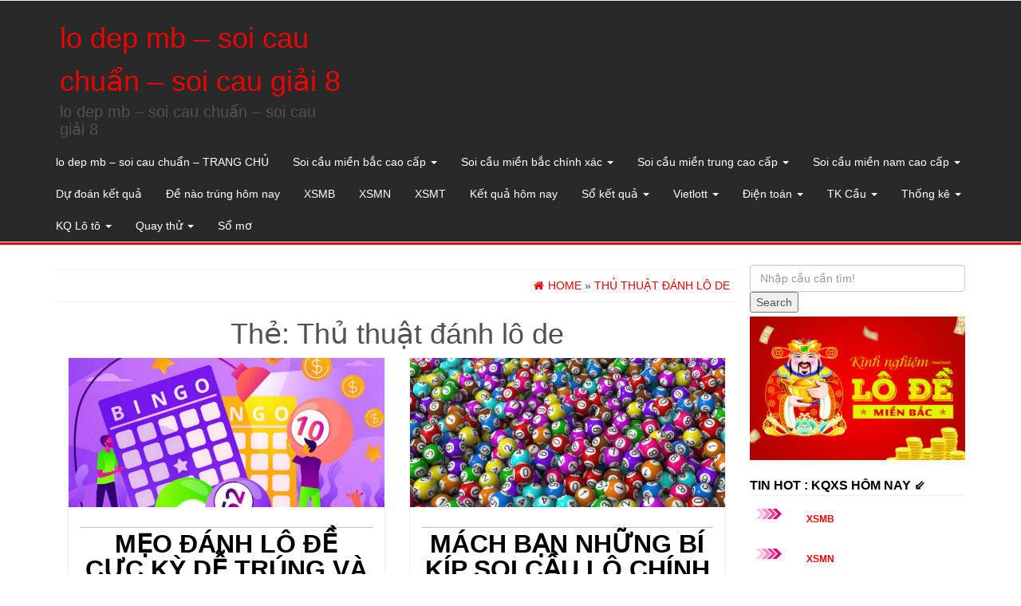

--- FILE ---
content_type: text/html; charset=utf-8
request_url: https://soicaumienphi88.com/tag/thu-thuat-danh-lo-de/
body_size: 12021
content:
<!DOCTYPE html><html lang="vi"><head itemscope itemtype="http://schema.org/WebSite"><meta http-equiv="content-type" content="text/html; charset=UTF-8" /><meta http-equiv="X-UA-Compatible" content="IE=edge"><meta name="viewport" content="width=device-width, initial-scale=1.0"><link rel="pingback" href="https://soicaumienphi88.com/xmlrpc.php" /><meta name='robots' content='index, follow, max-image-preview:large, max-snippet:-1, max-video-preview:-1' /><link type="text/css" media="all" href="https://soicaumienphi88.com/wp-content/cache/breeze-minification/css/breeze_a8b2d8f879da13506d490928ba4ecce0.css" rel="stylesheet" /><title>Th&#7911; thu&#7853;t &#273;&aacute;nh l&ocirc; de</title><meta name="description" content="Th&#7911; thu&#7853;t &#273;&aacute;nh l&ocirc; de lo dep mb - soi cau chu&#7849;n - soi cau gi&#7843;i 8" /><link rel="canonical" href="https://dudoansoicau.fun/tag/thu-thuat-danh-lo-de/" /><meta property="og:locale" content="vi_VN" /><meta property="og:type" content="article" /><meta property="og:title" content="Th&#7911; thu&#7853;t &#273;&aacute;nh l&ocirc; de" /><meta property="og:description" content="Th&#7911; thu&#7853;t &#273;&aacute;nh l&ocirc; de lo dep mb - soi cau chu&#7849;n - soi cau gi&#7843;i 8" /><meta property="og:url" content="https://dudoansoicau.fun/tag/thu-thuat-danh-lo-de/" /><meta property="og:site_name" content="lo dep mb - soi cau chu&#7849;n - soi cau gi&#7843;i 8" /><meta name="twitter:card" content="summary_large_image" /> <script type="application/ld+json" class="yoast-schema-graph">{"@context":"https://schema.org","@graph":[{"@type":"CollectionPage","@id":"https://dudoansoicau.fun/tag/thu-thuat-danh-lo-de/","url":"https://dudoansoicau.fun/tag/thu-thuat-danh-lo-de/","name":"Th&#7911; thu&#7853;t &#273;&aacute;nh l&ocirc; de","isPartOf":{"@id":"https://dudoansoicau.top/#website"},"primaryImageOfPage":{"@id":"https://dudoansoicau.fun/tag/thu-thuat-danh-lo-de/#primaryimage"},"image":{"@id":"https://dudoansoicau.fun/tag/thu-thuat-danh-lo-de/#primaryimage"},"thumbnailUrl":"https://soicaumienphi88.com/wp-content/uploads/2025/06/kinh-nghiem-choi-lo-khung-3-ngay.jpg","description":"Th&#7911; thu&#7853;t &#273;&aacute;nh l&ocirc; de lo dep mb - soi cau chu&#7849;n - soi cau gi&#7843;i 8","breadcrumb":{"@id":"https://dudoansoicau.fun/tag/thu-thuat-danh-lo-de/#breadcrumb"},"inLanguage":"vi"},{"@type":"ImageObject","inLanguage":"vi","@id":"https://dudoansoicau.fun/tag/thu-thuat-danh-lo-de/#primaryimage","url":"https://soicaumienphi88.com/wp-content/uploads/2025/06/kinh-nghiem-choi-lo-khung-3-ngay.jpg","contentUrl":"https://soicaumienphi88.com/wp-content/uploads/2025/06/kinh-nghiem-choi-lo-khung-3-ngay.jpg","width":700,"height":500},{"@type":"BreadcrumbList","@id":"https://dudoansoicau.fun/tag/thu-thuat-danh-lo-de/#breadcrumb","itemListElement":[{"@type":"ListItem","position":1,"name":"Home","item":"https://dudoansoicau.top/"},{"@type":"ListItem","position":2,"name":"Th&#7911; thu&#7853;t &#273;&aacute;nh l&ocirc; de"}]},{"@type":"WebSite","@id":"https://dudoansoicau.top/#website","url":"https://dudoansoicau.top/","name":"lo dep mb - soi cau chu&#7849;n - soi cau gi&#7843;i 8","description":"lo dep mb - soi cau chu&#7849;n - soi cau gi&#7843;i 8","potentialAction":[{"@type":"SearchAction","target":{"@type":"EntryPoint","urlTemplate":"https://dudoansoicau.top/?s={search_term_string}"},"query-input":"required name=search_term_string"}],"inLanguage":"vi"}]}</script> <link rel="alternate" type="application/rss+xml" title="D&ograve;ng th&ocirc;ng tin lo dep mb - soi cau chu&#7849;n - soi cau gi&#7843;i 8 &raquo;" href="https://soicaumienphi88.com/feed/" /><link rel="alternate" type="application/rss+xml" title="D&ograve;ng ph&#7843;n h&#7891;i lo dep mb - soi cau chu&#7849;n - soi cau gi&#7843;i 8 &raquo;" href="https://soicaumienphi88.com/comments/feed/" /><link rel="alternate" type="application/rss+xml" title="D&ograve;ng th&ocirc;ng tin cho Th&#7867; lo dep mb - soi cau chu&#7849;n - soi cau gi&#7843;i 8 &raquo; Th&#7911; thu&#7853;t &#273;&aacute;nh l&ocirc; de" href="https://soicaumienphi88.com/tag/thu-thuat-danh-lo-de/feed/" /> <script type="text/javascript">/*  */
window._wpemojiSettings = {"baseUrl":"https:\/\/s.w.org\/images\/core\/emoji\/14.0.0\/72x72\/","ext":".png","svgUrl":"https:\/\/s.w.org\/images\/core\/emoji\/14.0.0\/svg\/","svgExt":".svg","source":{"concatemoji":"https:\/\/soicaumienphi88.com\/wp-includes\/js\/wp-emoji-release.min.js?ver=6.4.7"}};
/*! This file is auto-generated */
!function(i,n){var o,s,e;function c(e){try{var t={supportTests:e,timestamp:(new Date).valueOf()};sessionStorage.setItem(o,JSON.stringify(t))}catch(e){}}function p(e,t,n){e.clearRect(0,0,e.canvas.width,e.canvas.height),e.fillText(t,0,0);var t=new Uint32Array(e.getImageData(0,0,e.canvas.width,e.canvas.height).data),r=(e.clearRect(0,0,e.canvas.width,e.canvas.height),e.fillText(n,0,0),new Uint32Array(e.getImageData(0,0,e.canvas.width,e.canvas.height).data));return t.every(function(e,t){return e===r[t]})}function u(e,t,n){switch(t){case"flag":return n(e,"\ud83c\udff3\ufe0f\u200d\u26a7\ufe0f","\ud83c\udff3\ufe0f\u200b\u26a7\ufe0f")?!1:!n(e,"\ud83c\uddfa\ud83c\uddf3","\ud83c\uddfa\u200b\ud83c\uddf3")&&!n(e,"\ud83c\udff4\udb40\udc67\udb40\udc62\udb40\udc65\udb40\udc6e\udb40\udc67\udb40\udc7f","\ud83c\udff4\u200b\udb40\udc67\u200b\udb40\udc62\u200b\udb40\udc65\u200b\udb40\udc6e\u200b\udb40\udc67\u200b\udb40\udc7f");case"emoji":return!n(e,"\ud83e\udef1\ud83c\udffb\u200d\ud83e\udef2\ud83c\udfff","\ud83e\udef1\ud83c\udffb\u200b\ud83e\udef2\ud83c\udfff")}return!1}function f(e,t,n){var r="undefined"!=typeof WorkerGlobalScope&&self instanceof WorkerGlobalScope?new OffscreenCanvas(300,150):i.createElement("canvas"),a=r.getContext("2d",{willReadFrequently:!0}),o=(a.textBaseline="top",a.font="600 32px Arial",{});return e.forEach(function(e){o[e]=t(a,e,n)}),o}function t(e){var t=i.createElement("script");t.src=e,t.defer=!0,i.head.appendChild(t)}"undefined"!=typeof Promise&&(o="wpEmojiSettingsSupports",s=["flag","emoji"],n.supports={everything:!0,everythingExceptFlag:!0},e=new Promise(function(e){i.addEventListener("DOMContentLoaded",e,{once:!0})}),new Promise(function(t){var n=function(){try{var e=JSON.parse(sessionStorage.getItem(o));if("object"==typeof e&&"number"==typeof e.timestamp&&(new Date).valueOf()<e.timestamp+604800&&"object"==typeof e.supportTests)return e.supportTests}catch(e){}return null}();if(!n){if("undefined"!=typeof Worker&&"undefined"!=typeof OffscreenCanvas&&"undefined"!=typeof URL&&URL.createObjectURL&&"undefined"!=typeof Blob)try{var e="postMessage("+f.toString()+"("+[JSON.stringify(s),u.toString(),p.toString()].join(",")+"));",r=new Blob([e],{type:"text/javascript"}),a=new Worker(URL.createObjectURL(r),{name:"wpTestEmojiSupports"});return void(a.onmessage=function(e){c(n=e.data),a.terminate(),t(n)})}catch(e){}c(n=f(s,u,p))}t(n)}).then(function(e){for(var t in e)n.supports[t]=e[t],n.supports.everything=n.supports.everything&&n.supports[t],"flag"!==t&&(n.supports.everythingExceptFlag=n.supports.everythingExceptFlag&&n.supports[t]);n.supports.everythingExceptFlag=n.supports.everythingExceptFlag&&!n.supports.flag,n.DOMReady=!1,n.readyCallback=function(){n.DOMReady=!0}}).then(function(){return e}).then(function(){var e;n.supports.everything||(n.readyCallback(),(e=n.source||{}).concatemoji?t(e.concatemoji):e.wpemoji&&e.twemoji&&(t(e.twemoji),t(e.wpemoji)))}))}((window,document),window._wpemojiSettings);
/*  */</script> <script type="text/javascript" id="breeze-prefetch-js-extra">/*  */
var breeze_prefetch = {"local_url":"https:\/\/soicaumienphi88.com","ignore_remote_prefetch":"1","ignore_list":["\/","\/page\/(.)","\/wp-admin\/"]};
/*  */</script> <script type="text/javascript" src="https://soicaumienphi88.com/wp-content/plugins/breeze/assets/js/js-front-end/breeze-prefetch-links.min.js?ver=2.1.6" id="breeze-prefetch-js"></script> <script type="text/javascript" src="https://soicaumienphi88.com/wp-includes/js/jquery/jquery.min.js?ver=3.7.1" id="jquery-core-js"></script> <script type="text/javascript" src="https://soicaumienphi88.com/wp-includes/js/jquery/jquery-migrate.min.js?ver=3.4.1" id="jquery-migrate-js"></script> <script type="text/javascript" src="https://soicaumienphi88.com/wp-content/themes/alpha-store/js/bootstrap.js?ver=3.3.4" id="bootstrap-js"></script> <script type="text/javascript" id="alpha-store-theme-js-js-extra">/*  */
var objectL10n = {"compare":"Compare Product","qview":"Quick View"};
/*  */</script> <script type="text/javascript" src="https://soicaumienphi88.com/wp-content/themes/alpha-store/js/customscript.js?ver=1.3.0" id="alpha-store-theme-js-js"></script> <script type="text/javascript" src="https://soicaumienphi88.com/wp-content/themes/alpha-store/js/jquery.flexslider-min.js?ver=2.6.3" id="flexslider-js"></script> <link rel="https://api.w.org/" href="https://soicaumienphi88.com/wp-json/" /><link rel="alternate" type="application/json" href="https://soicaumienphi88.com/wp-json/wp/v2/tags/3213" /><link rel="EditURI" type="application/rsd+xml" title="RSD" href="https://soicaumienphi88.com/xmlrpc.php?rsd" /><meta name="generator" content="WordPress 6.4.7" /> <script async src="https://soicaumienphi88.com/wp-content/uploads/breeze/google/gtag.js?id=G-76RTHJNZDK"></script> <script>window.dataLayer = window.dataLayer || [];
			function gtag(){dataLayer.push(arguments);}
			gtag('js', new Date());
			gtag('config', 'G-76RTHJNZDK');</script> <link rel="icon" href="https://soicaumienphi88.com/wp-content/uploads/2025/09/xo-so-for-ios-60x60.jpg" sizes="32x32" /><link rel="icon" href="https://soicaumienphi88.com/wp-content/uploads/2025/09/xo-so-for-ios.jpg" sizes="192x192" /><link rel="apple-touch-icon" href="https://soicaumienphi88.com/wp-content/uploads/2025/09/xo-so-for-ios.jpg" /><meta name="msapplication-TileImage" content="https://soicaumienphi88.com/wp-content/uploads/2025/09/xo-so-for-ios.jpg" /></head><body id="blog" class="archive tag tag-thu-thuat-danh-lo-de tag-3213 custom-background" itemscope itemtype="http://schema.org/WebPage"><div class="container-fluid rsrc-container-header"><div class="top-section row"></div><div class="header-section row"><div class="container"><header id="site-header" class="col-md-4 text-center-sm text-center-xs rsrc-header" itemscope itemtype="http://schema.org/Organization" role="banner"><div class="rsrc-header-text"><h2 class="site-title" itemprop="name"><a itemprop="url" href="https://soicaumienphi88.com/" title="lo dep mb &#8211; soi cau chu&#7849;n &#8211; soi cau gi&#7843;i 8" rel="home">lo dep mb &#8211; soi cau chu&#7849;n &#8211; soi cau gi&#7843;i 8</a></h2><h3 class="site-desc" itemprop="description">lo dep mb &#8211; soi cau chu&#7849;n &#8211; soi cau gi&#7843;i 8</h3></div></header><div class="rsrc-top-menu col-md-12 no-gutter"><nav id="site-navigation" class="navbar navbar-inverse" role="navigation" itemscope itemtype="http://schema.org/SiteNavigationElement"><div class="navbar-header"> <button type="button" class="navbar-toggle" data-toggle="collapse" data-target=".navbar-1-collapse"> <span class="sr-only">Toggle navigation</span> <span class="icon-bar"></span> <span class="icon-bar"></span> <span class="icon-bar"></span> </button><div class="navbar-text visible-xs">Menu</div></div><div class="collapse navbar-collapse navbar-1-collapse"><ul id="menu-menu" class="nav navbar-nav"><li id="menu-item-16780" class="menu-item menu-item-type-post_type menu-item-object-page menu-item-home menu-item-16780"><a title="lo dep mb &ndash; soi cau chu&#7849;n &ndash; TRANG CH&#7910;" href="https://soicaumienphi88.com/trang-chu/">lo dep mb &ndash; soi cau chu&#7849;n &ndash; TRANG CH&#7910;</a></li><li id="menu-item-17215" class="menu-item menu-item-type-taxonomy menu-item-object-category menu-item-has-children menu-item-17215 dropdown"><a title="Soi c&#7847;u mi&#7873;n b&#7855;c cao c&#7845;p" href="https://soicaumienphi88.com/soi-cau-mien-bac-cao-cap/" data-toggle="dropdown" class="dropdown-toggle">Soi c&#7847;u mi&#7873;n b&#7855;c cao c&#7845;p <span class="caret"></span></a><ul role="menu" class=" dropdown-menu"><li id="menu-item-16744" class="menu-item menu-item-type-post_type menu-item-object-page menu-item-16744"><a title="soi c&#7847;u mb c&#7863;p 3 c&agrave;ng v&iacute;p chu&#7849;n 100" href="https://soicaumienphi88.com/soi-cau-mb-cap-3-cang-vip/">soi c&#7847;u mb c&#7863;p 3 c&agrave;ng v&iacute;p chu&#7849;n 100</a></li><li id="menu-item-16745" class="menu-item menu-item-type-post_type menu-item-object-page menu-item-16745"><a title="soi c&#7847;u mb l&ocirc; 10 con v&iacute;p chu&#7849;n 100" href="https://soicaumienphi88.com/soi-cau-mien-bac-dan-lo-10-con-vip/">soi c&#7847;u mb l&ocirc; 10 con v&iacute;p chu&#7849;n 100</a></li><li id="menu-item-16746" class="menu-item menu-item-type-post_type menu-item-object-page menu-item-16746"><a title="soi c&#7847;u mb &#273;&#7873; 4 con v&iacute;p chu&#7849;n 100" href="https://soicaumienphi88.com/soi-cau-mien-bac-de-4-con-vip/">soi c&#7847;u mb &#273;&#7873; 4 con v&iacute;p chu&#7849;n 100</a></li><li id="menu-item-17102" class="menu-item menu-item-type-post_type menu-item-object-page menu-item-17102"><a title="soi c&#7847;u mb &#273;&#7873; 6 con v&iacute;p chu&#7849;n 100" href="https://soicaumienphi88.com/soi-cau-mien-bac-de-6-con-vip/">soi c&#7847;u mb &#273;&#7873; 6 con v&iacute;p chu&#7849;n 100</a></li><li id="menu-item-17101" class="menu-item menu-item-type-post_type menu-item-object-page menu-item-17101"><a title="soi c&#7847;u mb &#273;&#7873; 8 con v&iacute;p chu&#7849;n 100" href="https://soicaumienphi88.com/soi-cau-mien-bac-de-8-con-vip/">soi c&#7847;u mb &#273;&#7873; 8 con v&iacute;p chu&#7849;n 100</a></li><li id="menu-item-17100" class="menu-item menu-item-type-post_type menu-item-object-page menu-item-17100"><a title="soi c&#7847;u mb &#273;&#7873; 10 con v&iacute;p chu&#7849;n 100" href="https://soicaumienphi88.com/soi-cau-mien-bac-de-10-con-vip/">soi c&#7847;u mb &#273;&#7873; 10 con v&iacute;p chu&#7849;n 100</a></li><li id="menu-item-16747" class="menu-item menu-item-type-post_type menu-item-object-page menu-item-16747"><a title="soi c&#7847;u mb &#273;&#7873; b&#7841;ch th&#7911; v&iacute;p chu&#7849;n 100" href="https://soicaumienphi88.com/soi-cau-mb-de-bach-thu-vip/">soi c&#7847;u mb &#273;&#7873; b&#7841;ch th&#7911; v&iacute;p chu&#7849;n 100</a></li><li id="menu-item-16748" class="menu-item menu-item-type-post_type menu-item-object-page menu-item-16748"><a title="soi c&#7847;u mb &#273;&#7873; &#273;&#7847;u &#273;u&ocirc;i v&iacute;p chu&#7849;n 100" href="https://soicaumienphi88.com/soi-cau-mb-de-dau-duoi-vip/">soi c&#7847;u mb &#273;&#7873; &#273;&#7847;u &#273;u&ocirc;i v&iacute;p chu&#7849;n 100</a></li><li id="menu-item-16749" class="menu-item menu-item-type-post_type menu-item-object-page menu-item-16749"><a title="soi c&#7847;u mb &#273;&#7873; song th&#7911; v&iacute;p chu&#7849;n 100" href="https://soicaumienphi88.com/soi-cau-mb-de-song-thu-vip/">soi c&#7847;u mb &#273;&#7873; song th&#7911; v&iacute;p chu&#7849;n 100</a></li><li id="menu-item-16750" class="menu-item menu-item-type-post_type menu-item-object-page menu-item-16750"><a title="soi c&#7847;u mb l&ocirc; 4 con v&iacute;p chu&#7849;n 100" href="https://soicaumienphi88.com/soi-cau-mien-bac-lo-4-con-vip/">soi c&#7847;u mb l&ocirc; 4 con v&iacute;p chu&#7849;n 100</a></li><li id="menu-item-16751" class="menu-item menu-item-type-post_type menu-item-object-page menu-item-16751"><a title="soi c&#7847;u mb l&ocirc; 6 con v&iacute;p chu&#7849;n 100" href="https://soicaumienphi88.com/soi-cau-mien-bac-lo-6-con-vip/">soi c&#7847;u mb l&ocirc; 6 con v&iacute;p chu&#7849;n 100</a></li><li id="menu-item-16752" class="menu-item menu-item-type-post_type menu-item-object-page menu-item-16752"><a title="soi c&#7847;u mb l&ocirc; 8 con v&iacute;p chu&#7849;n 100" href="https://soicaumienphi88.com/soi-cau-mien-bac-lo-8-con-vip/">soi c&#7847;u mb l&ocirc; 8 con v&iacute;p chu&#7849;n 100</a></li></ul></li><li id="menu-item-17216" class="menu-item menu-item-type-taxonomy menu-item-object-category menu-item-has-children menu-item-17216 dropdown"><a title="Soi c&#7847;u mi&#7873;n b&#7855;c ch&iacute;nh x&aacute;c" href="https://soicaumienphi88.com/soi-cau-mien-bac-chinh-xac/" data-toggle="dropdown" class="dropdown-toggle">Soi c&#7847;u mi&#7873;n b&#7855;c ch&iacute;nh x&aacute;c <span class="caret"></span></a><ul role="menu" class=" dropdown-menu"><li id="menu-item-16753" class="menu-item menu-item-type-post_type menu-item-object-page menu-item-16753"><a title="soi c&#7847;u mb l&ocirc; b&#7841;ch th&#7911; k&eacute;p v&iacute;p chu&#7849;n 100" href="https://soicaumienphi88.com/soi-cau-mien-bac-lo-bach-thu-kep-vip/">soi c&#7847;u mb l&ocirc; b&#7841;ch th&#7911; k&eacute;p v&iacute;p chu&#7849;n 100</a></li><li id="menu-item-16760" class="menu-item menu-item-type-post_type menu-item-object-page menu-item-16760"><a title="soi c&#7847;u mb xi&ecirc;n 4 l&ocirc; v&iacute;p chu&#7849;n 100" href="https://soicaumienphi88.com/soi-cau-mb-xien-4-lo-vip/">soi c&#7847;u mb xi&ecirc;n 4 l&ocirc; v&iacute;p chu&#7849;n 100</a></li><li id="menu-item-16759" class="menu-item menu-item-type-post_type menu-item-object-page menu-item-16759"><a title="soi c&#7847;u mb xi&ecirc;n 3 l&ocirc; v&iacute;p chu&#7849;n 100" href="https://soicaumienphi88.com/soi-cau-mb-xien-3-lo-vip/">soi c&#7847;u mb xi&ecirc;n 3 l&ocirc; v&iacute;p chu&#7849;n 100</a></li><li id="menu-item-16758" class="menu-item menu-item-type-post_type menu-item-object-page menu-item-16758"><a title="soi c&#7847;u mb xi&ecirc;n 2 l&ocirc; v&iacute;p chu&#7849;n 100" href="https://soicaumienphi88.com/soi-cau-mien-bac-xien-2-lo-vip/">soi c&#7847;u mb xi&ecirc;n 2 l&ocirc; v&iacute;p chu&#7849;n 100</a></li><li id="menu-item-16757" class="menu-item menu-item-type-post_type menu-item-object-page menu-item-16757"><a title="soi c&#7847;u mb v&iacute;p 3 c&agrave;ng v&iacute;p chu&#7849;n 100" href="https://soicaumienphi88.com/soi-cau-mien-bac-vip-3-cang-vip/">soi c&#7847;u mb v&iacute;p 3 c&agrave;ng v&iacute;p chu&#7849;n 100</a></li><li id="menu-item-16756" class="menu-item menu-item-type-post_type menu-item-object-page menu-item-16756"><a title="soi c&#7847;u mb l&ocirc; song th&#7911; v&iacute;p chu&#7849;n 100" href="https://soicaumienphi88.com/soi-cau-mb-lo-song-thu-vip/">soi c&#7847;u mb l&ocirc; song th&#7911; v&iacute;p chu&#7849;n 100</a></li><li id="menu-item-16755" class="menu-item menu-item-type-post_type menu-item-object-page menu-item-16755"><a title="soi c&#7847;u mb l&ocirc; song th&#7911; k&eacute;p v&iacute;p chu&#7849;n 100" href="https://soicaumienphi88.com/soi-cau-mb-lo-song-thu-kep-vip/">soi c&#7847;u mb l&ocirc; song th&#7911; k&eacute;p v&iacute;p chu&#7849;n 100</a></li><li id="menu-item-16754" class="menu-item menu-item-type-post_type menu-item-object-page menu-item-16754"><a title="soi c&#7847;u mb l&ocirc; b&#7841;ch th&#7911; v&iacute;p chu&#7849;n 100" href="https://soicaumienphi88.com/soi-cau-mb-lo-bach-thu-vip/">soi c&#7847;u mb l&ocirc; b&#7841;ch th&#7911; v&iacute;p chu&#7849;n 100</a></li><li id="menu-item-17099" class="menu-item menu-item-type-post_type menu-item-object-page menu-item-17099"><a title="soi c&#7847;u b&#7841;ch th&#7911; l&ocirc; 2 nh&aacute;y mi&#7873;n b&#7855;c v&iacute;p chu&#7849;n 100" href="https://soicaumienphi88.com/soi-cau-mien-bac-bach-thu-lo-2-nhay-vip/">soi c&#7847;u b&#7841;ch th&#7911; l&ocirc; 2 nh&aacute;y mi&#7873;n b&#7855;c v&iacute;p chu&#7849;n 100</a></li></ul></li><li id="menu-item-17218" class="menu-item menu-item-type-taxonomy menu-item-object-category menu-item-has-children menu-item-17218 dropdown"><a title="Soi c&#7847;u mi&#7873;n trung cao c&#7845;p" href="https://soicaumienphi88.com/soi-cau-mien-trung-cao-cap/" data-toggle="dropdown" class="dropdown-toggle">Soi c&#7847;u mi&#7873;n trung cao c&#7845;p <span class="caret"></span></a><ul role="menu" class=" dropdown-menu"><li id="menu-item-16770" class="menu-item menu-item-type-post_type menu-item-object-page menu-item-16770"><a title="soi c&#7847;u mt bao l&ocirc; v&iacute;p chu&#7849;n 100" href="https://soicaumienphi88.com/soi-cau-mien-trung-bao-lo-vip/">soi c&#7847;u mt bao l&ocirc; v&iacute;p chu&#7849;n 100</a></li><li id="menu-item-16771" class="menu-item menu-item-type-post_type menu-item-object-page menu-item-16771"><a title="soi c&#7847;u mt c&#7863;p x&iacute;u ch&#7911; v&iacute;p chu&#7849;n 100" href="https://soicaumienphi88.com/soi-cau-mt-cap-xiu-chu-vip/">soi c&#7847;u mt c&#7863;p x&iacute;u ch&#7911; v&iacute;p chu&#7849;n 100</a></li><li id="menu-item-16772" class="menu-item menu-item-type-post_type menu-item-object-page menu-item-16772"><a title="soi c&#7847;u mt &#273;&#7863;c bi&#7879;t v&iacute;p chu&#7849;n 100" href="https://soicaumienphi88.com/soi-cau-mien-trung-dac-biet-vip/">soi c&#7847;u mt &#273;&#7863;c bi&#7879;t v&iacute;p chu&#7849;n 100</a></li><li id="menu-item-16773" class="menu-item menu-item-type-post_type menu-item-object-page menu-item-16773"><a title="soi c&#7847;u mt gi&#7843;i t&aacute;m v&iacute;p chu&#7849;n 100" href="https://soicaumienphi88.com/soi-cau-mt-giai-tam-vip/">soi c&#7847;u mt gi&#7843;i t&aacute;m v&iacute;p chu&#7849;n 100</a></li><li id="menu-item-16774" class="menu-item menu-item-type-post_type menu-item-object-page menu-item-16774"><a title="soi c&#7847;u mt l&ocirc; 3 s&#7889; v&iacute;p chu&#7849;n 100" href="https://soicaumienphi88.com/soi-cau-mien-trung-lo-3-giai-dac-biet-vip/">soi c&#7847;u mt l&ocirc; 3 s&#7889; v&iacute;p chu&#7849;n 100</a></li><li id="menu-item-16776" class="menu-item menu-item-type-post_type menu-item-object-page menu-item-16776"><a title="soi c&#7847;u mt s&#7899; &#273;&#7847;u &#273;u&ocirc;i gi&#7843;i &#273;&#7863;c bi&#7879;t v&iacute;p chu&#7849;n 100" href="https://soicaumienphi88.com/soi-cau-mt-dau-duoi-giai-dac-biet-vip/">soi c&#7847;u mt s&#7899; &#273;&#7847;u &#273;u&ocirc;i gi&#7843;i &#273;&#7863;c bi&#7879;t v&iacute;p chu&#7849;n 100</a></li><li id="menu-item-16775" class="menu-item menu-item-type-post_type menu-item-object-page menu-item-16775"><a title="soi c&#7847;u mt s&#7899; &#273;&#7847;u &#273;u&ocirc;i gi&#7843;i 8 v&iacute;p chu&#7849;n 100" href="https://soicaumienphi88.com/soi-cau-mt-dau-duoi-giai-8-vip/">soi c&#7847;u mt s&#7899; &#273;&#7847;u &#273;u&ocirc;i gi&#7843;i 8 v&iacute;p chu&#7849;n 100</a></li><li id="menu-item-16777" class="menu-item menu-item-type-post_type menu-item-object-page menu-item-16777"><a title="soi c&#7847;u mt song th&#7911; l&ocirc; v&iacute;p chu&#7849;n 100" href="https://soicaumienphi88.com/soi-cau-mt-song-thu-lo-vip/">soi c&#7847;u mt song th&#7911; l&ocirc; v&iacute;p chu&#7849;n 100</a></li><li id="menu-item-16778" class="menu-item menu-item-type-post_type menu-item-object-page menu-item-16778"><a title="soi c&#7847;u mt x&iacute;u ch&#7911; v&iacute;p chu&#7849;n 100" href="https://soicaumienphi88.com/soi-cau-mt-xiu-chu-vip/">soi c&#7847;u mt x&iacute;u ch&#7911; v&iacute;p chu&#7849;n 100</a></li></ul></li><li id="menu-item-17217" class="menu-item menu-item-type-taxonomy menu-item-object-category menu-item-has-children menu-item-17217 dropdown"><a title="Soi c&#7847;u mi&#7873;n nam cao c&#7845;p" href="https://soicaumienphi88.com/soi-cau-mien-nam-cao-cap/" data-toggle="dropdown" class="dropdown-toggle">Soi c&#7847;u mi&#7873;n nam cao c&#7845;p <span class="caret"></span></a><ul role="menu" class=" dropdown-menu"><li id="menu-item-16761" class="menu-item menu-item-type-post_type menu-item-object-page menu-item-16761"><a title="soi c&#7847;u mn bao l&ocirc; v&iacute;p chu&#7849;n 100" href="https://soicaumienphi88.com/soi-cau-mn-bao-lo-vip/">soi c&#7847;u mn bao l&ocirc; v&iacute;p chu&#7849;n 100</a></li><li id="menu-item-16762" class="menu-item menu-item-type-post_type menu-item-object-page menu-item-16762"><a title="soi c&#7847;u mn c&#7863;p x&iacute;u ch&#7911; v&iacute;p chu&#7849;n 100" href="https://soicaumienphi88.com/soi-cau-mn-cap-xiu-chu-vip/">soi c&#7847;u mn c&#7863;p x&iacute;u ch&#7911; v&iacute;p chu&#7849;n 100</a></li><li id="menu-item-16763" class="menu-item menu-item-type-post_type menu-item-object-page menu-item-16763"><a title="soi c&#7847;u mn &#273;&#7863;c bi&#7879;t v&iacute;p chu&#7849;n 100" href="https://soicaumienphi88.com/soi-cau-mien-nam-dac-biet-vip/">soi c&#7847;u mn &#273;&#7863;c bi&#7879;t v&iacute;p chu&#7849;n 100</a></li><li id="menu-item-16764" class="menu-item menu-item-type-post_type menu-item-object-page menu-item-16764"><a title="soi c&#7847;u mn gi&#7843;i t&aacute;m v&iacute;p chu&#7849;n 100" href="https://soicaumienphi88.com/soi-cau-mn-giai-tam-vip/">soi c&#7847;u mn gi&#7843;i t&aacute;m v&iacute;p chu&#7849;n 100</a></li><li id="menu-item-16765" class="menu-item menu-item-type-post_type menu-item-object-page menu-item-16765"><a title="soi c&#7847;u mn l&ocirc; 3 s&#7889; v&iacute;p chu&#7849;n 100" href="https://soicaumienphi88.com/soi-cau-mien-nam-lo-3-giai-dac-biet-vip/">soi c&#7847;u mn l&ocirc; 3 s&#7889; v&iacute;p chu&#7849;n 100</a></li><li id="menu-item-16766" class="menu-item menu-item-type-post_type menu-item-object-page menu-item-16766"><a title="soi c&#7847;u mn s&#7899; &#273;&#7847;u &#273;u&ocirc;i gi&#7843;i 8 v&iacute;p chu&#7849;n 100" href="https://soicaumienphi88.com/soi-cau-mn-dau-duoi-giai-8-vip/">soi c&#7847;u mn s&#7899; &#273;&#7847;u &#273;u&ocirc;i gi&#7843;i 8 v&iacute;p chu&#7849;n 100</a></li><li id="menu-item-16767" class="menu-item menu-item-type-post_type menu-item-object-page menu-item-16767"><a title="soi c&#7847;u mn s&#7899; &#273;&#7847;u &#273;u&ocirc;i gi&#7843;i &#273;&#7863;c bi&#7879;t v&iacute;p chu&#7849;n 100" href="https://soicaumienphi88.com/soi-cau-mn-dau-duoi-giai-dac-biet-vip/">soi c&#7847;u mn s&#7899; &#273;&#7847;u &#273;u&ocirc;i gi&#7843;i &#273;&#7863;c bi&#7879;t v&iacute;p chu&#7849;n 100</a></li><li id="menu-item-16768" class="menu-item menu-item-type-post_type menu-item-object-page menu-item-16768"><a title="soi c&#7847;u mn song th&#7911; l&ocirc; v&iacute;p chu&#7849;n 100" href="https://soicaumienphi88.com/soi-cau-mn-song-thu-lo-vip/">soi c&#7847;u mn song th&#7911; l&ocirc; v&iacute;p chu&#7849;n 100</a></li><li id="menu-item-16769" class="menu-item menu-item-type-post_type menu-item-object-page menu-item-16769"><a title="soi c&#7847;u mn x&iacute;u ch&#7911; v&iacute;p chu&#7849;n 100" href="https://soicaumienphi88.com/soi-cau-mn-xiu-chu-vip/">soi c&#7847;u mn x&iacute;u ch&#7911; v&iacute;p chu&#7849;n 100</a></li></ul></li><li id="menu-item-17219" class="menu-item menu-item-type-taxonomy menu-item-object-category menu-item-17219"><a title="D&#7921; &#273;o&aacute;n k&#7871;t qu&#7843;" href="https://soicaumienphi88.com/du-doan-ket-qua/">D&#7921; &#273;o&aacute;n k&#7871;t qu&#7843;</a></li><li id="menu-item-17220" class="menu-item menu-item-type-taxonomy menu-item-object-category menu-item-17220"><a title="&#272;&#7873; n&agrave;o tr&uacute;ng h&ocirc;m nay" href="https://soicaumienphi88.com/de-nao-trung-hom-nay/">&#272;&#7873; n&agrave;o tr&uacute;ng h&ocirc;m nay</a></li><li id="menu-item-17831" class="menu-item menu-item-type-post_type menu-item-object-post menu-item-17831"><a title="XSMB" href="https://soicaumienphi88.com/kqsxmb-ket-qua-xo-so-mien-bac-hom-nay/">XSMB</a></li><li id="menu-item-17832" class="menu-item menu-item-type-post_type menu-item-object-post menu-item-17832"><a title="XSMN" href="https://soicaumienphi88.com/kqsxmn-ket-qua-xo-so-mien-nam-hom-nay/">XSMN</a></li><li id="menu-item-17833" class="menu-item menu-item-type-post_type menu-item-object-post menu-item-17833"><a title="XSMT" href="https://soicaumienphi88.com/kqsxmt-ket-qua-xo-so-mien-trung-hom-nay/">XSMT</a></li><li id="menu-item-17834" class="menu-item menu-item-type-post_type menu-item-object-post menu-item-17834"><a title="K&#7871;t qu&#7843; h&ocirc;m nay" href="https://soicaumienphi88.com/ket-qua-hom-nay-kqxs3m/">K&#7871;t qu&#7843; h&ocirc;m nay</a></li><li id="menu-item-17835" class="menu-item menu-item-type-post_type menu-item-object-post menu-item-has-children menu-item-17835 dropdown"><a title="S&#7893; k&#7871;t qu&#7843;" href="https://soicaumienphi88.com/so-ket-qua-xsmb-30-ngay-kqxs/" data-toggle="dropdown" class="dropdown-toggle">S&#7893; k&#7871;t qu&#7843; <span class="caret"></span></a><ul role="menu" class=" dropdown-menu"><li id="menu-item-17836" class="menu-item menu-item-type-post_type menu-item-object-post menu-item-17836"><a title="S&#7893; k&#7871;t qu&#7843; XSMT" href="https://soicaumienphi88.com/so-ket-qua-xsmt-30-ngay-kqxs/">S&#7893; k&#7871;t qu&#7843; XSMT</a></li><li id="menu-item-17837" class="menu-item menu-item-type-post_type menu-item-object-post menu-item-17837"><a title="S&#7893; k&#7871;t qu&#7843; XSMN" href="https://soicaumienphi88.com/so-ket-qua-xsmn-30-ngay-kqxs/">S&#7893; k&#7871;t qu&#7843; XSMN</a></li><li id="menu-item-17838" class="menu-item menu-item-type-post_type menu-item-object-post menu-item-17838"><a title="S&#7893; k&#7871;t qu&#7843; XSMB 30" href="https://soicaumienphi88.com/so-ket-qua-xsmb-30-ngay-kqxs/">S&#7893; k&#7871;t qu&#7843; XSMB 30</a></li></ul></li><li id="menu-item-17839" class="menu-item menu-item-type-post_type menu-item-object-post menu-item-has-children menu-item-17839 dropdown"><a title="Vietlott" href="https://soicaumienphi88.com/xo-so-vietlott-hom-nay/" data-toggle="dropdown" class="dropdown-toggle">Vietlott <span class="caret"></span></a><ul role="menu" class=" dropdown-menu"><li id="menu-item-17840" class="menu-item menu-item-type-post_type menu-item-object-post menu-item-17840"><a title="Max 4D" href="https://soicaumienphi88.com/xo-so-max-4d-hom-nay/">Max 4D</a></li><li id="menu-item-17841" class="menu-item menu-item-type-post_type menu-item-object-post menu-item-17841"><a title="Max 3D" href="https://soicaumienphi88.com/xo-so-max-3d-hom-nay/">Max 3D</a></li><li id="menu-item-17842" class="menu-item menu-item-type-post_type menu-item-object-post menu-item-17842"><a title="X&#7893; s&#7889; Power 6/55" href="https://soicaumienphi88.com/xo-so-power-6-55-hom-nay/">X&#7893; s&#7889; Power 6/55</a></li><li id="menu-item-17843" class="menu-item menu-item-type-post_type menu-item-object-post menu-item-17843"><a title="X&#7893; s&#7889; Mega 6/45" href="https://soicaumienphi88.com/xo-so-mega-6-45-hom-nay/">X&#7893; s&#7889; Mega 6/45</a></li><li id="menu-item-17844" class="menu-item menu-item-type-post_type menu-item-object-post menu-item-17844"><a title="X&#7893; s&#7889; Vietlott" href="https://soicaumienphi88.com/xo-so-vietlott-hom-nay/">X&#7893; s&#7889; Vietlott</a></li><li id="menu-item-17845" class="menu-item menu-item-type-post_type menu-item-object-post menu-item-17845"><a title="Th&#7889;ng k&ecirc;" href="https://soicaumienphi88.com/tk-ve-nhieu-it-xs-mega-6-45/">Th&#7889;ng k&ecirc;</a></li></ul></li><li id="menu-item-17846" class="menu-item menu-item-type-post_type menu-item-object-post menu-item-has-children menu-item-17846 dropdown"><a title="&#272;i&#7879;n to&aacute;n" href="https://soicaumienphi88.com/xo-so-dien-toan-6x36/" data-toggle="dropdown" class="dropdown-toggle">&#272;i&#7879;n to&aacute;n <span class="caret"></span></a><ul role="menu" class=" dropdown-menu"><li id="menu-item-17847" class="menu-item menu-item-type-post_type menu-item-object-post menu-item-17847"><a title="X&#7893; s&#7889; th&#7847;n t&agrave;i" href="https://soicaumienphi88.com/xo-so-than-tai/">X&#7893; s&#7889; th&#7847;n t&agrave;i</a></li><li id="menu-item-17848" class="menu-item menu-item-type-post_type menu-item-object-post menu-item-17848"><a title="X&#7893; s&#7889; &#273;i&#7879;n to&aacute;n 123" href="https://soicaumienphi88.com/xo-so-dien-toan-123/">X&#7893; s&#7889; &#273;i&#7879;n to&aacute;n 123</a></li><li id="menu-item-17849" class="menu-item menu-item-type-post_type menu-item-object-post menu-item-17849"><a title="X&#7893; s&#7889; &#273;i&#7879;n to&aacute;n 6&times;36" href="https://soicaumienphi88.com/xo-so-dien-toan-6x36/">X&#7893; s&#7889; &#273;i&#7879;n to&aacute;n 6&times;36</a></li></ul></li><li id="menu-item-17850" class="menu-item menu-item-type-post_type menu-item-object-post menu-item-has-children menu-item-17850 dropdown"><a title="TK C&#7847;u" href="https://soicaumienphi88.com/tk-cau-mien-bac-cau-bach-thu-mb/" data-toggle="dropdown" class="dropdown-toggle">TK C&#7847;u <span class="caret"></span></a><ul role="menu" class=" dropdown-menu"><li id="menu-item-17851" class="menu-item menu-item-type-post_type menu-item-object-post menu-item-17851"><a title="C&#7847;u v&#7873; nhi&#7873;u nh&aacute;y (MB)" href="https://soicaumienphi88.com/tk-cau-mien-bac-cau-ve-nhieu-nhay-mb/">C&#7847;u v&#7873; nhi&#7873;u nh&aacute;y (MB)</a></li><li id="menu-item-17852" class="menu-item menu-item-type-post_type menu-item-object-post menu-item-17852"><a title="C&#7847;u v&#7873; c&#7843; c&#7863;p (MB)" href="https://soicaumienphi88.com/tk-cau-mien-bac-cau-ve-ca-cap-mb/">C&#7847;u v&#7873; c&#7843; c&#7863;p (MB)</a></li><li id="menu-item-17853" class="menu-item menu-item-type-post_type menu-item-object-post menu-item-17853"><a title="C&#7847;u l&#7853;t li&ecirc;n t&#7909;c (MB)" href="https://soicaumienphi88.com/tk-cau-mien-bac-cau-lat-lien-tuc-mb/">C&#7847;u l&#7853;t li&ecirc;n t&#7909;c (MB)</a></li><li id="menu-item-17854" class="menu-item menu-item-type-post_type menu-item-object-post menu-item-17854"><a title="C&#7847;u b&#7841;ch th&#7911; (MB)" href="https://soicaumienphi88.com/tk-cau-mien-bac-cau-bach-thu-mb/">C&#7847;u b&#7841;ch th&#7911; (MB)</a></li></ul></li><li id="menu-item-17855" class="menu-item menu-item-type-post_type menu-item-object-post menu-item-has-children menu-item-17855 dropdown"><a title="Th&#7889;ng k&ecirc;" href="https://soicaumienphi88.com/tk-loto-xs-mb-thong-ke-dau-duoi/" data-toggle="dropdown" class="dropdown-toggle">Th&#7889;ng k&ecirc; <span class="caret"></span></a><ul role="menu" class=" dropdown-menu"><li id="menu-item-17856" class="menu-item menu-item-type-post_type menu-item-object-post menu-item-17856"><a title="TK t&#7915; 00 &#273;&#7871;n 99" href="https://soicaumienphi88.com/tk-loto-xs-mb-tk-tu-00-den-99/">TK t&#7915; 00 &#273;&#7871;n 99</a></li><li id="menu-item-17857" class="menu-item menu-item-type-post_type menu-item-object-post menu-item-17857"><a title="T&#7847;n su&#7845;t xu&#7845;t hi&#7879;n" href="https://soicaumienphi88.com/tk-loto-xs-mb-tan-suat-xuat-hien/">T&#7847;n su&#7845;t xu&#7845;t hi&#7879;n</a></li><li id="menu-item-17858" class="menu-item menu-item-type-post_type menu-item-object-post menu-item-17858"><a title="Th&#7889;ng k&ecirc; T&#7893;ng" href="https://soicaumienphi88.com/tk-loto-xs-mb-thong-ke-lo-to-theo-tong/">Th&#7889;ng k&ecirc; T&#7893;ng</a></li><li id="menu-item-17859" class="menu-item menu-item-type-post_type menu-item-object-post menu-item-17859"><a title="Th&#7889;ng k&ecirc; &#272;&#7847;u &ndash; &#272;u&ocirc;i" href="https://soicaumienphi88.com/tk-loto-xs-mb-thong-ke-dau-duoi-2/">Th&#7889;ng k&ecirc; &#272;&#7847;u &ndash; &#272;u&ocirc;i</a></li><li id="menu-item-17860" class="menu-item menu-item-type-post_type menu-item-object-post menu-item-17860"><a title="Th&#7889;ng k&ecirc; &#272;u&ocirc;i" href="https://soicaumienphi88.com/tk-loto-xs-mb-thong-ke-lo-to-theo-duoi/">Th&#7889;ng k&ecirc; &#272;u&ocirc;i</a></li><li id="menu-item-17861" class="menu-item menu-item-type-post_type menu-item-object-post menu-item-17861"><a title="Th&#7889;ng k&ecirc; &#272;&#7847;u" href="https://soicaumienphi88.com/tk-loto-xs-mb-thong-ke-lo-to-theo-dau/">Th&#7889;ng k&ecirc; &#272;&#7847;u</a></li><li id="menu-item-17862" class="menu-item menu-item-type-post_type menu-item-object-post menu-item-17862"><a title="Th&#7889;ng k&ecirc; l&ocirc; k&eacute;p" href="https://soicaumienphi88.com/tk-loto-xs-mb-thong-ke-lo-kep/">Th&#7889;ng k&ecirc; l&ocirc; k&eacute;p</a></li><li id="menu-item-17863" class="menu-item menu-item-type-post_type menu-item-object-post menu-item-17863"><a title="Th&#7889;ng k&ecirc; l&ocirc; xi&ecirc;n" href="https://soicaumienphi88.com/tk-loto-xs-mb-thong-ke-lo-xien/">Th&#7889;ng k&ecirc; l&ocirc; xi&ecirc;n</a></li><li id="menu-item-17864" class="menu-item menu-item-type-post_type menu-item-object-post menu-item-17864"><a title="Th&#7889;ng k&ecirc; l&ocirc; gan" href="https://soicaumienphi88.com/tk-loto-xs-mb-thong-ke-lo-gan/">Th&#7889;ng k&ecirc; l&ocirc; gan</a></li><li id="menu-item-17865" class="menu-item menu-item-type-post_type menu-item-object-post menu-item-17865"><a title="Th&#7889;ng k&ecirc; &#273;&#7847;u &#273;u&ocirc;i" href="https://soicaumienphi88.com/tk-loto-xs-mb-thong-ke-dau-duoi/">Th&#7889;ng k&ecirc; &#273;&#7847;u &#273;u&ocirc;i</a></li></ul></li><li id="menu-item-17866" class="menu-item menu-item-type-post_type menu-item-object-post menu-item-has-children menu-item-17866 dropdown"><a title="KQ L&ocirc; t&ocirc;" href="https://soicaumienphi88.com/bang-loto-mb-chu-ky-lo-to-xs-mien-bac/" data-toggle="dropdown" class="dropdown-toggle">KQ L&ocirc; t&ocirc; <span class="caret"></span></a><ul role="menu" class=" dropdown-menu"><li id="menu-item-17867" class="menu-item menu-item-type-post_type menu-item-object-post menu-item-17867"><a title="B&#7843;ng loto MT" href="https://soicaumienphi88.com/bang-loto-mt-chu-ky-lo-to-xs-mien-trung/">B&#7843;ng loto MT</a></li><li id="menu-item-17868" class="menu-item menu-item-type-post_type menu-item-object-post menu-item-17868"><a title="B&#7843;ng loto MN" href="https://soicaumienphi88.com/bang-loto-mn-chu-ky-lo-to-xs-mien-nam/">B&#7843;ng loto MN</a></li><li id="menu-item-17869" class="menu-item menu-item-type-post_type menu-item-object-post menu-item-17869"><a title="B&#7843;ng loto MB" href="https://soicaumienphi88.com/bang-loto-mb-chu-ky-lo-to-xs-mien-bac/">B&#7843;ng loto MB</a></li></ul></li><li id="menu-item-17870" class="menu-item menu-item-type-post_type menu-item-object-post menu-item-has-children menu-item-17870 dropdown"><a title="Quay th&#7917;" href="https://soicaumienphi88.com/quay-thu-xsmb-lay-hen/" data-toggle="dropdown" class="dropdown-toggle">Quay th&#7917; <span class="caret"></span></a><ul role="menu" class=" dropdown-menu"><li id="menu-item-17871" class="menu-item menu-item-type-post_type menu-item-object-post menu-item-17871"><a title="Quay th&#7917; Vietlott" href="https://soicaumienphi88.com/quay-thu-xo-so-dien-toan-vietlott-lay-hen/">Quay th&#7917; Vietlott</a></li><li id="menu-item-17872" class="menu-item menu-item-type-post_type menu-item-object-post menu-item-17872"><a title="Quay th&#7917; XSMT" href="https://soicaumienphi88.com/quay-thu-xsmt-lay-hen/">Quay th&#7917; XSMT</a></li><li id="menu-item-17873" class="menu-item menu-item-type-post_type menu-item-object-post menu-item-17873"><a title="Quay th&#7917; XSMN" href="https://soicaumienphi88.com/quay-thu-xsmn-lay-hen/">Quay th&#7917; XSMN</a></li><li id="menu-item-17874" class="menu-item menu-item-type-post_type menu-item-object-post menu-item-17874"><a title="Quay th&#7917; XSMB" href="https://soicaumienphi88.com/quay-thu-xsmb-lay-hen/">Quay th&#7917; XSMB</a></li></ul></li><li id="menu-item-17875" class="menu-item menu-item-type-post_type menu-item-object-post menu-item-17875"><a title="S&#7893; m&#417;" href="https://soicaumienphi88.com/so-mo-lo-de-2025-so-mo-tong-hop-moi-nhat/">S&#7893; m&#417;</a></li></ul></div></nav></div></div></div></div><div class="container rsrc-container" role="main"><div class="row rsrc-content"><div class="col-md-9 rsrc-main"><div id="breadcrumbs" ><div class="breadcrumbs-inner text-right"><span itemscope itemtype="http://data-vocabulary.org/Breadcrumb"><a itemprop="url" href="https://soicaumienphi88.com"><i class="fa fa-home"></i><span itemprop="title">Home</span></a></span> &raquo; <span itemscope itemtype="http://data-vocabulary.org/Breadcrumb"><a itemprop="url" href="https://soicaumienphi88.com/tag/thu-thuat-danh-lo-de/"><span itemprop="title">Th&#7911; thu&#7853;t &#273;&aacute;nh l&ocirc; de</span></a></span></div></div><h1 class="page-title text-center"> Th&#7867;: <span>Th&#7911; thu&#7853;t &#273;&aacute;nh l&ocirc; de</span></h1><article class="archive-article col-md-6" itemscope itemtype="http://schema.org/BlogPosting"><link itemprop="mainEntityOfPage" href="https://soicaumienphi88.com/meo-danh-lo-de-cuc-ky-de-trung-va-chinh-xac-cao-cua-dan-lo-de/" /><div class="post-17997 post type-post status-publish format-standard has-post-thumbnail hentry tag-cach-danh-de-an-100 tag-cach-danh-de-an-100-2021 tag-cach-danh-de-mien-bac tag-cach-danh-de-ngay-nao-cung-trung tag-cach-danh-lo-de-de-trung-nhat-2 tag-cach-danh-lo-ngay-nao-cung-trung tag-cong-thuc-danh-de tag-day-cach-danh-de tag-kinh-nghiem-danh-de tag-ky-thuat-danh-de tag-luat-choi-lo-de-mien-nam tag-meo-danh-de tag-meo-danh-lo-de-mien-nam tag-nghe-thuat-danh-lo tag-thu-thuat-danh-lo-de tag-tich-so-de-mien-nam tag-xo-so-chieu-nay tag-xo-so-dai-mien-bac tag-xo-so-hom-qua tag-xo-so-mien-nam-hom tag-xo-so-mien-nam-thu-2 tag-xo-so-mien-nam-thu-3"><div class="featured-thumbnail" itemprop="image" itemscope itemtype="http://schema.org/ImageObject"> <img loading="lazy" width="688" height="325" src="https://soicaumienphi88.com/wp-content/uploads/2025/06/kinh-nghiem-choi-lo-khung-3-ngay-688x325.jpg" class="attachment-alpha-store-single size-alpha-store-single wp-post-image" alt="" itemprop="Url" decoding="async" fetchpriority="high" /><meta itemprop="width" content="688 " /><meta itemprop="height" content="325 " /></div><header><h2 class="page-header" itemprop="headline"> <a href="https://soicaumienphi88.com/meo-danh-lo-de-cuc-ky-de-trung-va-chinh-xac-cao-cua-dan-lo-de/" title="m&#7865;o &#273;&aacute;nh l&ocirc; &#273;&#7873; c&#7921;c k&#7923; d&#7877; tr&uacute;ng v&agrave; ch&iacute;nh x&aacute;c cao c&#7911;a d&acirc;n l&ocirc; &#273;&#7873;" rel="bookmark"> m&#7865;o &#273;&aacute;nh l&ocirc; &#273;&#7873; c&#7921;c k&#7923; d&#7877; tr&uacute;ng v&agrave; ch&iacute;nh x&aacute;c cao c&#7911;a d&acirc;n l&ocirc; &#273;&#7873; </a></h2><p class="post-meta"> <span class="fa fa-clock-o"></span><time class="posted-on published" datetime="" itemprop="datePublished"></time> <span class="fa fa-user"></span><span class="author-link" itemprop="author"><a href="https://soicaumienphi88.com/author/dev-singsing/" title="&#272;&#259;ng b&#7903;i " rel="author"></a></span> <span class="fa fa-comment"></span><span class="comments-meta"><span class="comments-link">Off</span></span> <span class="fa fa-folder-open"></span><meta content="" itemprop="dateModified"/></p></header><div class="home-header text-center"><div class="entry-summary" itemprop="text"><p>Ch&#7855;c h&#7859;n b&#7845;t c&#7913; ai khi tham gia ch&#417;i l&ocirc; &#273;&#7873; c&#361;ng &#273;&#7873;u mong tr&uacute;ng. L&ocirc; &#273;&#7873; kh&ocirc;ng ch&#7881; l&agrave; m&#7897;t h&igrave;nh th&#7913;c gi&#7843;i tr&iacute;&hellip;</p></div><div class="clear"></div><p> <a class="btn btn-primary btn-md outline" href="https://soicaumienphi88.com/meo-danh-lo-de-cuc-ky-de-trung-va-chinh-xac-cao-cua-dan-lo-de/" itemprop="interactionCount"> Read more </a></p></div></div><div class="clear"></div></article><article class="archive-article col-md-6" itemscope itemtype="http://schema.org/BlogPosting"><link itemprop="mainEntityOfPage" href="https://soicaumienphi88.com/mach-ban-nhung-bi-kip-soi-cau-lo-chinh-xac/" /><div class="post-18044 post type-post status-publish format-standard has-post-thumbnail hentry tag-5-cap-xien-2 tag-bi-kip-danh-lo-de-mien-bac tag-cach-danh-de-an-100 tag-cach-danh-lo-ngay-nao-cung-trung tag-cach-danh-lo-xien-4 tag-cach-tinh-lo-de tag-cach-tinh-lo-xien-mien-bac tag-cach-tinh-xo-so-lo-to tag-co-cau-giai-thuong-xo-so-lo-to-mien-bac tag-hom-nay-danh-lo-xien-3-con-gi tag-ket-qua-xo-so-lo-to-5-so tag-ket-qua-xo-so-tu-chon-lo-to-5-so tag-kinh-nghiem-danh-de tag-kinh-nghiem-danh-lo-xien-mien-bac tag-lo-to-5-so tag-lo-to-mien-bac tag-lo-xien-3-an-bao-nhieu tag-lo-xien-4 tag-lo-xien-nhay-la-gi tag-nghe-thuat-danh-lo tag-nhung-so-de-khong-nen-danh tag-thu-thuat-danh-lo-de tag-xo-so-lo-to tag-xo-so-lo-to-mien-bac"><div class="featured-thumbnail" itemprop="image" itemscope itemtype="http://schema.org/ImageObject"> <img loading="lazy" width="688" height="325" src="https://soicaumienphi88.com/wp-content/uploads/2025/05/bac-nho-dau-cam-2-688x325.jpg" class="attachment-alpha-store-single size-alpha-store-single wp-post-image" alt="" itemprop="Url" decoding="async" /><meta itemprop="width" content="688 " /><meta itemprop="height" content="325 " /></div><header><h2 class="page-header" itemprop="headline"> <a href="https://soicaumienphi88.com/mach-ban-nhung-bi-kip-soi-cau-lo-chinh-xac/" title="m&aacute;ch b&#7841;n nh&#7919;ng b&iacute; k&iacute;p soi c&#7847;u l&ocirc; ch&iacute;nh x&aacute;c" rel="bookmark"> m&aacute;ch b&#7841;n nh&#7919;ng b&iacute; k&iacute;p soi c&#7847;u l&ocirc; ch&iacute;nh x&aacute;c </a></h2><p class="post-meta"> <span class="fa fa-clock-o"></span><time class="posted-on published" datetime="" itemprop="datePublished"></time> <span class="fa fa-user"></span><span class="author-link" itemprop="author"><a href="https://soicaumienphi88.com/author/dev-singsing/" title="&#272;&#259;ng b&#7903;i " rel="author"></a></span> <span class="fa fa-comment"></span><span class="comments-meta"><span class="comments-link">Off</span></span> <span class="fa fa-folder-open"></span><meta content="" itemprop="dateModified"/></p></header><div class="home-header text-center"><div class="entry-summary" itemprop="text"><p>&#272;&#7889;i v&#7899;i b&#7845;t k&#7923; tay ch&#417;i l&ocirc; &#273;&#7873; n&agrave;o th&igrave; vi&#7879;c th&#7855;ng con &#273;&#7873; lu&ocirc;n l&agrave; m&#7909;c ti&ecirc;u v&agrave; &#432;&#7899;c mu&#7889;n duy nh&#7845;t. Tuy nhi&ecirc;n,&hellip;</p></div><div class="clear"></div><p> <a class="btn btn-primary btn-md outline" href="https://soicaumienphi88.com/mach-ban-nhung-bi-kip-soi-cau-lo-chinh-xac/" itemprop="interactionCount"> Read more </a></p></div></div><div class="clear"></div></article></div><aside id="sidebar" class="col-md-3 rsrc-right" role="complementary" itemscope itemtype="http://schema.org/WPSideBar"><aside id="custom_html-4" class="widget_text widget widget_custom_html"><div class="textwidget custom-html-widget"><form action="https://www.google.com/search" class="searchform" method="get" name="searchform" target="_blank"> <input name="sitesearch" type="hidden" value="soicaumienphi88.com"> <input autocomplete="on" class="form-control search" name="q" placeholder="Nh&#7853;p c&#7847;u c&#7847;n t&igrave;m!" required="required"  type="text"> <button class="button" type="submit">Search</button></form></div></aside><aside id="media_image-4" class="widget widget_media_image"><img width="300" height="200" src="https://soicaumienphi88.com/wp-content/uploads/2025/09/kinhnghiemlode-300x200.png" class="image wp-image-16902  attachment-medium size-medium" alt="" style="max-width: 100%; height: auto;" decoding="async" loading="lazy" srcset="https://soicaumienphi88.com/wp-content/uploads/2025/09/kinhnghiemlode-300x200.png 300w, https://soicaumienphi88.com/wp-content/uploads/2025/09/kinhnghiemlode-768x512.png 768w, https://soicaumienphi88.com/wp-content/uploads/2025/09/kinhnghiemlode.png 900w" sizes="(max-width: 300px) 100vw, 300px" /></aside><aside id="custom_html-3" class="widget_text widget widget_custom_html"><h3 class="widget-title">TIN HOT : KQXS H&Ocirc;M NAY &#8665;</h3><div class="textwidget custom-html-widget"><h6><strong><img loading="lazy" class="alignnone wp-image-435" src="/wp-content/uploads/2025/03/mui_ten_trai.gif" alt="" width="50" height="35" /> <a href="/kqsxmb-ket-qua-xo-so-mien-bac-hom-nay/">XSMB</a> </strong></h6><h6><strong><img loading="lazy" class="alignnone wp-image-435" src="/wp-content/uploads/2025/03/mui_ten_trai.gif" alt="" width="50" height="35" /> <a href="/kqsxmn-ket-qua-xo-so-mien-nam-hom-nay/">XSMN</a> </strong></h6><h6><strong><img loading="lazy" class="alignnone wp-image-435" src="/wp-content/uploads/2025/03/mui_ten_trai.gif" alt="" width="50" height="35" /> <a href="/kqsxmt-ket-qua-xo-so-mien-trung-hom-nay/">XSMT</a> </strong></h6><h6><strong><img loading="lazy" class="alignnone wp-image-435" src="/wp-content/uploads/2025/03/mui_ten_trai.gif" alt="" width="50" height="35" /> <a href="/ket-qua-hom-nay-kqxs3m/">K&#7871;t qu&#7843; h&ocirc;m nay</a> </strong></h6><h6><strong><img loading="lazy" class="alignnone wp-image-435" src="/wp-content/uploads/2025/03/mui_ten_trai.gif" alt="" width="50" height="35" /> <a href="/so-ket-qua-xsmb-30-ngay-kqxs/">S&#7893; k&#7871;t qu&#7843; XSMB</a> </strong></h6><h6><strong><img loading="lazy" class="alignnone wp-image-435" src="/wp-content/uploads/2025/03/mui_ten_trai.gif" alt="" width="50" height="35" /> <a href="/so-ket-qua-xsmn-30-ngay-kqxs/">S&#7893; k&#7871;t qu&#7843; XSMN</a> </strong></h6><h6><strong><img loading="lazy" class="alignnone wp-image-435" src="/wp-content/uploads/2025/03/mui_ten_trai.gif" alt="" width="50" height="35" /> <a href="/so-ket-qua-xsmt-30-ngay-kqxs/">S&#7893; k&#7871;t qu&#7843; XSMT</a> </strong></h6><h6><strong><img loading="lazy" class="alignnone wp-image-435" src="/wp-content/uploads/2025/03/mui_ten_trai.gif" alt="" width="50" height="35" /> <a href="/xo-so-vietlott-hom-nay/">X&#7893; s&#7889; vietlott</a> </strong></h6><h6><strong><img loading="lazy" class="alignnone wp-image-435" src="/wp-content/uploads/2025/03/mui_ten_trai.gif" alt="" width="50" height="35" /> <a href="/xo-so-mega-6-45-hom-nay/">X&#7893; s&#7889; Mega 6/45</a> </strong></h6><h6><strong><img loading="lazy" class="alignnone wp-image-435" src="/wp-content/uploads/2025/03/mui_ten_trai.gif" alt="" width="50" height="35" /> <a href="/xo-so-power-6-55-hom-nay/">X&#7893; s&#7889; Power 6/55</a> </strong></h6><h6><strong><img loading="lazy" class="alignnone wp-image-435" src="/wp-content/uploads/2025/03/mui_ten_trai.gif" alt="" width="50" height="35" /> <a href="/xo-so-max-3d-hom-nay/">Max 3D</a> </strong></h6><h6><strong><img loading="lazy" class="alignnone wp-image-435" src="/wp-content/uploads/2025/03/mui_ten_trai.gif" alt="" width="50" height="35" /> <a href="/xo-so-max-4d-hom-nay/">Max 4D</a> </strong></h6><h6><strong><img loading="lazy" class="alignnone wp-image-435" src="/wp-content/uploads/2025/03/mui_ten_trai.gif" alt="" width="50" height="35" /> <a href="/tk-ve-nhieu-it-xs-mega-6-45/">Th&#7889;ng k&ecirc;</a> </strong></h6><h6><strong><img loading="lazy" class="alignnone wp-image-435" src="/wp-content/uploads/2025/03/mui_ten_trai.gif" alt="" width="50" height="35" /> <a href="/xo-so-dien-toan-6x36/">X&#7893; s&#7889; &#273;i&#7879;n to&aacute;n 6x36</a> </strong></h6><h6><strong><img loading="lazy" class="alignnone wp-image-435" src="/wp-content/uploads/2025/03/mui_ten_trai.gif" alt="" width="50" height="35" /> <a href="/xo-so-dien-toan-123/">X&#7893; s&#7889; &#273;i&#7879;n to&aacute;n 123</a> </strong></h6><h6><strong><img loading="lazy" class="alignnone wp-image-435" src="/wp-content/uploads/2025/03/mui_ten_trai.gif" alt="" width="50" height="35" /> <a href="/xo-so-than-tai/">X&#7893; s&#7889; th&#7847;n t&agrave;i</a> </strong></h6><h6><strong><img loading="lazy" class="alignnone wp-image-435" src="/wp-content/uploads/2025/03/mui_ten_trai.gif" alt="" width="50" height="35" /> <a href="/tk-cau-mien-bac-cau-bach-thu-mb/">C&#7847;u b&#7841;ch th&#7911; (MB)</a> </strong></h6><h6><strong><img loading="lazy" class="alignnone wp-image-435" src="/wp-content/uploads/2025/03/mui_ten_trai.gif" alt="" width="50" height="35" /> <a href="/tk-cau-mien-bac-cau-lat-lien-tuc-mb/">C&#7847;u l&#7853;t li&ecirc;n t&#7909;c (MB)</a> </strong></h6><h6><strong><img loading="lazy" class="alignnone wp-image-435" src="/wp-content/uploads/2025/03/mui_ten_trai.gif" alt="" width="50" height="35" /> <a href="/tk-cau-mien-bac-cau-ve-ca-cap-mb/">C&#7847;u v&#7873; c&#7843; c&#7863;p (MB)</a> </strong></h6><h6><strong><img loading="lazy" class="alignnone wp-image-435" src="/wp-content/uploads/2025/03/mui_ten_trai.gif" alt="" width="50" height="35" /> <a href="/tk-cau-mien-bac-cau-ve-nhieu-nhay-mb/">C&#7847;u v&#7873; nhi&#7873;u nh&aacute;y (MB)</a> </strong></h6><h6><strong><img loading="lazy" class="alignnone wp-image-435" src="/wp-content/uploads/2025/03/mui_ten_trai.gif" alt="" width="50" height="35" /> <a href="/tk-loto-xs-mb-thong-ke-dau-duoi/">Th&#7889;ng k&ecirc; &#273;&#7847;u &#273;u&ocirc;i</a> </strong></h6><h6><strong><img loading="lazy" class="alignnone wp-image-435" src="/wp-content/uploads/2025/03/mui_ten_trai.gif" alt="" width="50" height="35" /> <a href="/tk-loto-xs-mb-thong-ke-lo-gan/">Th&#7889;ng k&ecirc; l&ocirc; gan</a> </strong></h6><h6><strong><img loading="lazy" class="alignnone wp-image-435" src="/wp-content/uploads/2025/03/mui_ten_trai.gif" alt="" width="50" height="35" /> <a href="/tk-loto-xs-mb-thong-ke-lo-xien/">Th&#7889;ng k&ecirc; l&ocirc; xi&ecirc;n</a> </strong></h6><h6><strong><img loading="lazy" class="alignnone wp-image-435" src="/wp-content/uploads/2025/03/mui_ten_trai.gif" alt="" width="50" height="35" /> <a href="/tk-loto-xs-mb-thong-ke-lo-kep/">Th&#7889;ng k&ecirc; l&ocirc; k&eacute;p</a> </strong></h6><h6><strong><img loading="lazy" class="alignnone wp-image-435" src="/wp-content/uploads/2025/03/mui_ten_trai.gif" alt="" width="50" height="35" /> <a href="/tk-loto-xs-mb-thong-ke-lo-to-theo-dau/">Th&#7889;ng k&ecirc; &#272;&#7847;u</a> </strong></h6><h6><strong><img loading="lazy" class="alignnone wp-image-435" src="/wp-content/uploads/2025/03/mui_ten_trai.gif" alt="" width="50" height="35" /> <a href="/tk-loto-xs-mb-thong-ke-lo-to-theo-duoi/">Th&#7889;ng k&ecirc; &#272;u&ocirc;i</a> </strong></h6><h6><strong><img loading="lazy" class="alignnone wp-image-435" src="/wp-content/uploads/2025/03/mui_ten_trai.gif" alt="" width="50" height="35" /> <a href="/tk-loto-xs-mb-thong-ke-dau-duoi-2/">Th&#7889;ng k&ecirc; &#272;&#7847;u &ndash; &#272;u&ocirc;i</a> </strong></h6><h6><strong><img loading="lazy" class="alignnone wp-image-435" src="/wp-content/uploads/2025/03/mui_ten_trai.gif" alt="" width="50" height="35" /> <a href="/tk-loto-xs-mb-thong-ke-lo-to-theo-tong/">Th&#7889;ng k&ecirc; T&#7893;ng</a> </strong></h6><h6><strong><img loading="lazy" class="alignnone wp-image-435" src="/wp-content/uploads/2025/03/mui_ten_trai.gif" alt="" width="50" height="35" /> <a href="/tk-loto-xs-mb-tan-suat-xuat-hien/">T&#7847;n su&#7845;t xu&#7845;t hi&#7879;n</a> </strong></h6><h6><strong><img loading="lazy" class="alignnone wp-image-435" src="/wp-content/uploads/2025/03/mui_ten_trai.gif" alt="" width="50" height="35" /> <a href="/tk-loto-xs-mb-tk-tu-00-den-99/">TK t&#7915; 00 &#273;&#7871;n 99</a> </strong></h6><h6><strong><img loading="lazy" class="alignnone wp-image-435" src="/wp-content/uploads/2025/03/mui_ten_trai.gif" alt="" width="50" height="35" /> <a href="/bang-loto-mb-chu-ky-lo-to-xs-mien-bac/">Loto mi&#7873;n B&#7855;c</a> </strong></h6><h6><strong><img loading="lazy" class="alignnone wp-image-435" src="/wp-content/uploads/2025/03/mui_ten_trai.gif" alt="" width="50" height="35" /> <a href="/bang-loto-mn-chu-ky-lo-to-xs-mien-nam/">Loto mi&#7873;n Nam</a> </strong></h6><h6><strong><img loading="lazy" class="alignnone wp-image-435" src="/wp-content/uploads/2025/03/mui_ten_trai.gif" alt="" width="50" height="35" /> <a href="/bang-loto-mt-chu-ky-lo-to-xs-mien-trung/">Loto mi&#7873;n Trung</a> </strong></h6><h6><strong><img loading="lazy" class="alignnone wp-image-435" src="/wp-content/uploads/2025/03/mui_ten_trai.gif" alt="" width="50" height="35" /> <a href="/&#8234;quay-thu-xsmb-lay-hen/">Quay th&#7917; XSMB</a> </strong></h6><h6><strong><img loading="lazy" class="alignnone wp-image-435" src="/wp-content/uploads/2025/03/mui_ten_trai.gif" alt="" width="50" height="35" /> <a href="/quay-thu-xsmn-lay-hen/">Quay th&#7917; XSMN</a> </strong></h6><h6><strong><img loading="lazy" class="alignnone wp-image-435" src="/wp-content/uploads/2025/03/mui_ten_trai.gif" alt="" width="50" height="35" /> <a href="/quay-thu-xsmt-lay-hen/">Quay th&#7917; XSMT</a> </strong></h6><h6><strong><img loading="lazy" class="alignnone wp-image-435" src="/wp-content/uploads/2025/03/mui_ten_trai.gif" alt="" width="50" height="35" /> <a href="/quay-thu-xo-so-dien-toan-vietlott-lay-hen/">Quay th&#7917; Vietlott</a> </strong></h6><h6><strong><img loading="lazy" class="alignnone wp-image-435" src="/wp-content/uploads/2025/03/mui_ten_trai.gif" alt="" width="50" height="35" /> <a href="/so-mo-lo-de-2025-so-mo-tong-hop-moi-nhat/">S&#7893; m&#417;</a> </strong></h6></div></aside><aside id="media_image-3" class="widget widget_media_image"><div style="width: 310px" class="wp-caption alignnone"><img width="300" height="169" src="https://soicaumienphi88.com/wp-content/uploads/2025/02/bach-thu-lo-hom-nay-300x169.jpg" class="image wp-image-17042  attachment-medium size-medium" alt="" style="max-width: 100%; height: auto;" decoding="async" loading="lazy" srcset="https://soicaumienphi88.com/wp-content/uploads/2025/02/bach-thu-lo-hom-nay-300x169.jpg 300w, https://soicaumienphi88.com/wp-content/uploads/2025/02/bach-thu-lo-hom-nay-768x432.jpg 768w, https://soicaumienphi88.com/wp-content/uploads/2025/02/bach-thu-lo-hom-nay-1024x576.jpg 1024w, https://soicaumienphi88.com/wp-content/uploads/2025/02/bach-thu-lo-hom-nay.jpg 1280w" sizes="(max-width: 300px) 100vw, 300px" /><p class="wp-caption-text">B&#7841;ch th&#7911; l&ocirc; h&ocirc;m nay</p></div></aside><aside id="nav_menu-2" class="widget widget_nav_menu"><h3 class="widget-title">Soi C&#7847;u Ch&iacute;nh X&aacute;c 3 Mi&#7873;n</h3><div class="menu-menu-container"><ul id="menu-menu-1" class="menu"><li class="menu-item menu-item-type-post_type menu-item-object-page menu-item-home menu-item-16780"><a href="https://soicaumienphi88.com/trang-chu/">lo dep mb &ndash; soi cau chu&#7849;n &ndash; TRANG CH&#7910;</a></li><li class="menu-item menu-item-type-taxonomy menu-item-object-category menu-item-has-children menu-item-17215"><a href="https://soicaumienphi88.com/soi-cau-mien-bac-cao-cap/">Soi c&#7847;u mi&#7873;n b&#7855;c cao c&#7845;p</a><ul class="sub-menu"><li class="menu-item menu-item-type-post_type menu-item-object-page menu-item-16744"><a href="https://soicaumienphi88.com/soi-cau-mb-cap-3-cang-vip/">soi c&#7847;u mb c&#7863;p 3 c&agrave;ng v&iacute;p chu&#7849;n 100</a></li><li class="menu-item menu-item-type-post_type menu-item-object-page menu-item-16745"><a href="https://soicaumienphi88.com/soi-cau-mien-bac-dan-lo-10-con-vip/">soi c&#7847;u mb l&ocirc; 10 con v&iacute;p chu&#7849;n 100</a></li><li class="menu-item menu-item-type-post_type menu-item-object-page menu-item-16746"><a href="https://soicaumienphi88.com/soi-cau-mien-bac-de-4-con-vip/">soi c&#7847;u mb &#273;&#7873; 4 con v&iacute;p chu&#7849;n 100</a></li><li class="menu-item menu-item-type-post_type menu-item-object-page menu-item-17102"><a href="https://soicaumienphi88.com/soi-cau-mien-bac-de-6-con-vip/">soi c&#7847;u mb &#273;&#7873; 6 con v&iacute;p chu&#7849;n 100</a></li><li class="menu-item menu-item-type-post_type menu-item-object-page menu-item-17101"><a href="https://soicaumienphi88.com/soi-cau-mien-bac-de-8-con-vip/">soi c&#7847;u mb &#273;&#7873; 8 con v&iacute;p chu&#7849;n 100</a></li><li class="menu-item menu-item-type-post_type menu-item-object-page menu-item-17100"><a href="https://soicaumienphi88.com/soi-cau-mien-bac-de-10-con-vip/">soi c&#7847;u mb &#273;&#7873; 10 con v&iacute;p chu&#7849;n 100</a></li><li class="menu-item menu-item-type-post_type menu-item-object-page menu-item-16747"><a href="https://soicaumienphi88.com/soi-cau-mb-de-bach-thu-vip/">soi c&#7847;u mb &#273;&#7873; b&#7841;ch th&#7911; v&iacute;p chu&#7849;n 100</a></li><li class="menu-item menu-item-type-post_type menu-item-object-page menu-item-16748"><a href="https://soicaumienphi88.com/soi-cau-mb-de-dau-duoi-vip/">soi c&#7847;u mb &#273;&#7873; &#273;&#7847;u &#273;u&ocirc;i v&iacute;p chu&#7849;n 100</a></li><li class="menu-item menu-item-type-post_type menu-item-object-page menu-item-16749"><a href="https://soicaumienphi88.com/soi-cau-mb-de-song-thu-vip/">soi c&#7847;u mb &#273;&#7873; song th&#7911; v&iacute;p chu&#7849;n 100</a></li><li class="menu-item menu-item-type-post_type menu-item-object-page menu-item-16750"><a href="https://soicaumienphi88.com/soi-cau-mien-bac-lo-4-con-vip/">soi c&#7847;u mb l&ocirc; 4 con v&iacute;p chu&#7849;n 100</a></li><li class="menu-item menu-item-type-post_type menu-item-object-page menu-item-16751"><a href="https://soicaumienphi88.com/soi-cau-mien-bac-lo-6-con-vip/">soi c&#7847;u mb l&ocirc; 6 con v&iacute;p chu&#7849;n 100</a></li><li class="menu-item menu-item-type-post_type menu-item-object-page menu-item-16752"><a href="https://soicaumienphi88.com/soi-cau-mien-bac-lo-8-con-vip/">soi c&#7847;u mb l&ocirc; 8 con v&iacute;p chu&#7849;n 100</a></li></ul></li><li class="menu-item menu-item-type-taxonomy menu-item-object-category menu-item-has-children menu-item-17216"><a href="https://soicaumienphi88.com/soi-cau-mien-bac-chinh-xac/">Soi c&#7847;u mi&#7873;n b&#7855;c ch&iacute;nh x&aacute;c</a><ul class="sub-menu"><li class="menu-item menu-item-type-post_type menu-item-object-page menu-item-16753"><a href="https://soicaumienphi88.com/soi-cau-mien-bac-lo-bach-thu-kep-vip/">soi c&#7847;u mb l&ocirc; b&#7841;ch th&#7911; k&eacute;p v&iacute;p chu&#7849;n 100</a></li><li class="menu-item menu-item-type-post_type menu-item-object-page menu-item-16760"><a href="https://soicaumienphi88.com/soi-cau-mb-xien-4-lo-vip/">soi c&#7847;u mb xi&ecirc;n 4 l&ocirc; v&iacute;p chu&#7849;n 100</a></li><li class="menu-item menu-item-type-post_type menu-item-object-page menu-item-16759"><a href="https://soicaumienphi88.com/soi-cau-mb-xien-3-lo-vip/">soi c&#7847;u mb xi&ecirc;n 3 l&ocirc; v&iacute;p chu&#7849;n 100</a></li><li class="menu-item menu-item-type-post_type menu-item-object-page menu-item-16758"><a href="https://soicaumienphi88.com/soi-cau-mien-bac-xien-2-lo-vip/">soi c&#7847;u mb xi&ecirc;n 2 l&ocirc; v&iacute;p chu&#7849;n 100</a></li><li class="menu-item menu-item-type-post_type menu-item-object-page menu-item-16757"><a href="https://soicaumienphi88.com/soi-cau-mien-bac-vip-3-cang-vip/">soi c&#7847;u mb v&iacute;p 3 c&agrave;ng v&iacute;p chu&#7849;n 100</a></li><li class="menu-item menu-item-type-post_type menu-item-object-page menu-item-16756"><a href="https://soicaumienphi88.com/soi-cau-mb-lo-song-thu-vip/">soi c&#7847;u mb l&ocirc; song th&#7911; v&iacute;p chu&#7849;n 100</a></li><li class="menu-item menu-item-type-post_type menu-item-object-page menu-item-16755"><a href="https://soicaumienphi88.com/soi-cau-mb-lo-song-thu-kep-vip/">soi c&#7847;u mb l&ocirc; song th&#7911; k&eacute;p v&iacute;p chu&#7849;n 100</a></li><li class="menu-item menu-item-type-post_type menu-item-object-page menu-item-16754"><a href="https://soicaumienphi88.com/soi-cau-mb-lo-bach-thu-vip/">soi c&#7847;u mb l&ocirc; b&#7841;ch th&#7911; v&iacute;p chu&#7849;n 100</a></li><li class="menu-item menu-item-type-post_type menu-item-object-page menu-item-17099"><a href="https://soicaumienphi88.com/soi-cau-mien-bac-bach-thu-lo-2-nhay-vip/">soi c&#7847;u b&#7841;ch th&#7911; l&ocirc; 2 nh&aacute;y mi&#7873;n b&#7855;c v&iacute;p chu&#7849;n 100</a></li></ul></li><li class="menu-item menu-item-type-taxonomy menu-item-object-category menu-item-has-children menu-item-17218"><a href="https://soicaumienphi88.com/soi-cau-mien-trung-cao-cap/">Soi c&#7847;u mi&#7873;n trung cao c&#7845;p</a><ul class="sub-menu"><li class="menu-item menu-item-type-post_type menu-item-object-page menu-item-16770"><a href="https://soicaumienphi88.com/soi-cau-mien-trung-bao-lo-vip/">soi c&#7847;u mt bao l&ocirc; v&iacute;p chu&#7849;n 100</a></li><li class="menu-item menu-item-type-post_type menu-item-object-page menu-item-16771"><a href="https://soicaumienphi88.com/soi-cau-mt-cap-xiu-chu-vip/">soi c&#7847;u mt c&#7863;p x&iacute;u ch&#7911; v&iacute;p chu&#7849;n 100</a></li><li class="menu-item menu-item-type-post_type menu-item-object-page menu-item-16772"><a href="https://soicaumienphi88.com/soi-cau-mien-trung-dac-biet-vip/">soi c&#7847;u mt &#273;&#7863;c bi&#7879;t v&iacute;p chu&#7849;n 100</a></li><li class="menu-item menu-item-type-post_type menu-item-object-page menu-item-16773"><a href="https://soicaumienphi88.com/soi-cau-mt-giai-tam-vip/">soi c&#7847;u mt gi&#7843;i t&aacute;m v&iacute;p chu&#7849;n 100</a></li><li class="menu-item menu-item-type-post_type menu-item-object-page menu-item-16774"><a href="https://soicaumienphi88.com/soi-cau-mien-trung-lo-3-giai-dac-biet-vip/">soi c&#7847;u mt l&ocirc; 3 s&#7889; v&iacute;p chu&#7849;n 100</a></li><li class="menu-item menu-item-type-post_type menu-item-object-page menu-item-16776"><a href="https://soicaumienphi88.com/soi-cau-mt-dau-duoi-giai-dac-biet-vip/">soi c&#7847;u mt s&#7899; &#273;&#7847;u &#273;u&ocirc;i gi&#7843;i &#273;&#7863;c bi&#7879;t v&iacute;p chu&#7849;n 100</a></li><li class="menu-item menu-item-type-post_type menu-item-object-page menu-item-16775"><a href="https://soicaumienphi88.com/soi-cau-mt-dau-duoi-giai-8-vip/">soi c&#7847;u mt s&#7899; &#273;&#7847;u &#273;u&ocirc;i gi&#7843;i 8 v&iacute;p chu&#7849;n 100</a></li><li class="menu-item menu-item-type-post_type menu-item-object-page menu-item-16777"><a href="https://soicaumienphi88.com/soi-cau-mt-song-thu-lo-vip/">soi c&#7847;u mt song th&#7911; l&ocirc; v&iacute;p chu&#7849;n 100</a></li><li class="menu-item menu-item-type-post_type menu-item-object-page menu-item-16778"><a href="https://soicaumienphi88.com/soi-cau-mt-xiu-chu-vip/">soi c&#7847;u mt x&iacute;u ch&#7911; v&iacute;p chu&#7849;n 100</a></li></ul></li><li class="menu-item menu-item-type-taxonomy menu-item-object-category menu-item-has-children menu-item-17217"><a href="https://soicaumienphi88.com/soi-cau-mien-nam-cao-cap/">Soi c&#7847;u mi&#7873;n nam cao c&#7845;p</a><ul class="sub-menu"><li class="menu-item menu-item-type-post_type menu-item-object-page menu-item-16761"><a href="https://soicaumienphi88.com/soi-cau-mn-bao-lo-vip/">soi c&#7847;u mn bao l&ocirc; v&iacute;p chu&#7849;n 100</a></li><li class="menu-item menu-item-type-post_type menu-item-object-page menu-item-16762"><a href="https://soicaumienphi88.com/soi-cau-mn-cap-xiu-chu-vip/">soi c&#7847;u mn c&#7863;p x&iacute;u ch&#7911; v&iacute;p chu&#7849;n 100</a></li><li class="menu-item menu-item-type-post_type menu-item-object-page menu-item-16763"><a href="https://soicaumienphi88.com/soi-cau-mien-nam-dac-biet-vip/">soi c&#7847;u mn &#273;&#7863;c bi&#7879;t v&iacute;p chu&#7849;n 100</a></li><li class="menu-item menu-item-type-post_type menu-item-object-page menu-item-16764"><a href="https://soicaumienphi88.com/soi-cau-mn-giai-tam-vip/">soi c&#7847;u mn gi&#7843;i t&aacute;m v&iacute;p chu&#7849;n 100</a></li><li class="menu-item menu-item-type-post_type menu-item-object-page menu-item-16765"><a href="https://soicaumienphi88.com/soi-cau-mien-nam-lo-3-giai-dac-biet-vip/">soi c&#7847;u mn l&ocirc; 3 s&#7889; v&iacute;p chu&#7849;n 100</a></li><li class="menu-item menu-item-type-post_type menu-item-object-page menu-item-16766"><a href="https://soicaumienphi88.com/soi-cau-mn-dau-duoi-giai-8-vip/">soi c&#7847;u mn s&#7899; &#273;&#7847;u &#273;u&ocirc;i gi&#7843;i 8 v&iacute;p chu&#7849;n 100</a></li><li class="menu-item menu-item-type-post_type menu-item-object-page menu-item-16767"><a href="https://soicaumienphi88.com/soi-cau-mn-dau-duoi-giai-dac-biet-vip/">soi c&#7847;u mn s&#7899; &#273;&#7847;u &#273;u&ocirc;i gi&#7843;i &#273;&#7863;c bi&#7879;t v&iacute;p chu&#7849;n 100</a></li><li class="menu-item menu-item-type-post_type menu-item-object-page menu-item-16768"><a href="https://soicaumienphi88.com/soi-cau-mn-song-thu-lo-vip/">soi c&#7847;u mn song th&#7911; l&ocirc; v&iacute;p chu&#7849;n 100</a></li><li class="menu-item menu-item-type-post_type menu-item-object-page menu-item-16769"><a href="https://soicaumienphi88.com/soi-cau-mn-xiu-chu-vip/">soi c&#7847;u mn x&iacute;u ch&#7911; v&iacute;p chu&#7849;n 100</a></li></ul></li><li class="menu-item menu-item-type-taxonomy menu-item-object-category menu-item-17219"><a href="https://soicaumienphi88.com/du-doan-ket-qua/">D&#7921; &#273;o&aacute;n k&#7871;t qu&#7843;</a></li><li class="menu-item menu-item-type-taxonomy menu-item-object-category menu-item-17220"><a href="https://soicaumienphi88.com/de-nao-trung-hom-nay/">&#272;&#7873; n&agrave;o tr&uacute;ng h&ocirc;m nay</a></li><li class="menu-item menu-item-type-post_type menu-item-object-post menu-item-17831"><a href="https://soicaumienphi88.com/kqsxmb-ket-qua-xo-so-mien-bac-hom-nay/">XSMB</a></li><li class="menu-item menu-item-type-post_type menu-item-object-post menu-item-17832"><a href="https://soicaumienphi88.com/kqsxmn-ket-qua-xo-so-mien-nam-hom-nay/">XSMN</a></li><li class="menu-item menu-item-type-post_type menu-item-object-post menu-item-17833"><a href="https://soicaumienphi88.com/kqsxmt-ket-qua-xo-so-mien-trung-hom-nay/">XSMT</a></li><li class="menu-item menu-item-type-post_type menu-item-object-post menu-item-17834"><a href="https://soicaumienphi88.com/ket-qua-hom-nay-kqxs3m/">K&#7871;t qu&#7843; h&ocirc;m nay</a></li><li class="menu-item menu-item-type-post_type menu-item-object-post menu-item-has-children menu-item-17835"><a href="https://soicaumienphi88.com/so-ket-qua-xsmb-30-ngay-kqxs/">S&#7893; k&#7871;t qu&#7843;</a><ul class="sub-menu"><li class="menu-item menu-item-type-post_type menu-item-object-post menu-item-17836"><a href="https://soicaumienphi88.com/so-ket-qua-xsmt-30-ngay-kqxs/">S&#7893; k&#7871;t qu&#7843; XSMT</a></li><li class="menu-item menu-item-type-post_type menu-item-object-post menu-item-17837"><a href="https://soicaumienphi88.com/so-ket-qua-xsmn-30-ngay-kqxs/">S&#7893; k&#7871;t qu&#7843; XSMN</a></li><li class="menu-item menu-item-type-post_type menu-item-object-post menu-item-17838"><a href="https://soicaumienphi88.com/so-ket-qua-xsmb-30-ngay-kqxs/">S&#7893; k&#7871;t qu&#7843; XSMB 30</a></li></ul></li><li class="menu-item menu-item-type-post_type menu-item-object-post menu-item-has-children menu-item-17839"><a href="https://soicaumienphi88.com/xo-so-vietlott-hom-nay/">Vietlott</a><ul class="sub-menu"><li class="menu-item menu-item-type-post_type menu-item-object-post menu-item-17840"><a href="https://soicaumienphi88.com/xo-so-max-4d-hom-nay/">Max 4D</a></li><li class="menu-item menu-item-type-post_type menu-item-object-post menu-item-17841"><a href="https://soicaumienphi88.com/xo-so-max-3d-hom-nay/">Max 3D</a></li><li class="menu-item menu-item-type-post_type menu-item-object-post menu-item-17842"><a href="https://soicaumienphi88.com/xo-so-power-6-55-hom-nay/">X&#7893; s&#7889; Power 6/55</a></li><li class="menu-item menu-item-type-post_type menu-item-object-post menu-item-17843"><a href="https://soicaumienphi88.com/xo-so-mega-6-45-hom-nay/">X&#7893; s&#7889; Mega 6/45</a></li><li class="menu-item menu-item-type-post_type menu-item-object-post menu-item-17844"><a href="https://soicaumienphi88.com/xo-so-vietlott-hom-nay/">X&#7893; s&#7889; Vietlott</a></li><li class="menu-item menu-item-type-post_type menu-item-object-post menu-item-17845"><a href="https://soicaumienphi88.com/tk-ve-nhieu-it-xs-mega-6-45/">Th&#7889;ng k&ecirc;</a></li></ul></li><li class="menu-item menu-item-type-post_type menu-item-object-post menu-item-has-children menu-item-17846"><a href="https://soicaumienphi88.com/xo-so-dien-toan-6x36/">&#272;i&#7879;n to&aacute;n</a><ul class="sub-menu"><li class="menu-item menu-item-type-post_type menu-item-object-post menu-item-17847"><a href="https://soicaumienphi88.com/xo-so-than-tai/">X&#7893; s&#7889; th&#7847;n t&agrave;i</a></li><li class="menu-item menu-item-type-post_type menu-item-object-post menu-item-17848"><a href="https://soicaumienphi88.com/xo-so-dien-toan-123/">X&#7893; s&#7889; &#273;i&#7879;n to&aacute;n 123</a></li><li class="menu-item menu-item-type-post_type menu-item-object-post menu-item-17849"><a href="https://soicaumienphi88.com/xo-so-dien-toan-6x36/">X&#7893; s&#7889; &#273;i&#7879;n to&aacute;n 6&times;36</a></li></ul></li><li class="menu-item menu-item-type-post_type menu-item-object-post menu-item-has-children menu-item-17850"><a href="https://soicaumienphi88.com/tk-cau-mien-bac-cau-bach-thu-mb/">TK C&#7847;u</a><ul class="sub-menu"><li class="menu-item menu-item-type-post_type menu-item-object-post menu-item-17851"><a href="https://soicaumienphi88.com/tk-cau-mien-bac-cau-ve-nhieu-nhay-mb/">C&#7847;u v&#7873; nhi&#7873;u nh&aacute;y (MB)</a></li><li class="menu-item menu-item-type-post_type menu-item-object-post menu-item-17852"><a href="https://soicaumienphi88.com/tk-cau-mien-bac-cau-ve-ca-cap-mb/">C&#7847;u v&#7873; c&#7843; c&#7863;p (MB)</a></li><li class="menu-item menu-item-type-post_type menu-item-object-post menu-item-17853"><a href="https://soicaumienphi88.com/tk-cau-mien-bac-cau-lat-lien-tuc-mb/">C&#7847;u l&#7853;t li&ecirc;n t&#7909;c (MB)</a></li><li class="menu-item menu-item-type-post_type menu-item-object-post menu-item-17854"><a href="https://soicaumienphi88.com/tk-cau-mien-bac-cau-bach-thu-mb/">C&#7847;u b&#7841;ch th&#7911; (MB)</a></li></ul></li><li class="menu-item menu-item-type-post_type menu-item-object-post menu-item-has-children menu-item-17855"><a href="https://soicaumienphi88.com/tk-loto-xs-mb-thong-ke-dau-duoi/">Th&#7889;ng k&ecirc;</a><ul class="sub-menu"><li class="menu-item menu-item-type-post_type menu-item-object-post menu-item-17856"><a href="https://soicaumienphi88.com/tk-loto-xs-mb-tk-tu-00-den-99/">TK t&#7915; 00 &#273;&#7871;n 99</a></li><li class="menu-item menu-item-type-post_type menu-item-object-post menu-item-17857"><a href="https://soicaumienphi88.com/tk-loto-xs-mb-tan-suat-xuat-hien/">T&#7847;n su&#7845;t xu&#7845;t hi&#7879;n</a></li><li class="menu-item menu-item-type-post_type menu-item-object-post menu-item-17858"><a href="https://soicaumienphi88.com/tk-loto-xs-mb-thong-ke-lo-to-theo-tong/">Th&#7889;ng k&ecirc; T&#7893;ng</a></li><li class="menu-item menu-item-type-post_type menu-item-object-post menu-item-17859"><a href="https://soicaumienphi88.com/tk-loto-xs-mb-thong-ke-dau-duoi-2/">Th&#7889;ng k&ecirc; &#272;&#7847;u &ndash; &#272;u&ocirc;i</a></li><li class="menu-item menu-item-type-post_type menu-item-object-post menu-item-17860"><a href="https://soicaumienphi88.com/tk-loto-xs-mb-thong-ke-lo-to-theo-duoi/">Th&#7889;ng k&ecirc; &#272;u&ocirc;i</a></li><li class="menu-item menu-item-type-post_type menu-item-object-post menu-item-17861"><a href="https://soicaumienphi88.com/tk-loto-xs-mb-thong-ke-lo-to-theo-dau/">Th&#7889;ng k&ecirc; &#272;&#7847;u</a></li><li class="menu-item menu-item-type-post_type menu-item-object-post menu-item-17862"><a href="https://soicaumienphi88.com/tk-loto-xs-mb-thong-ke-lo-kep/">Th&#7889;ng k&ecirc; l&ocirc; k&eacute;p</a></li><li class="menu-item menu-item-type-post_type menu-item-object-post menu-item-17863"><a href="https://soicaumienphi88.com/tk-loto-xs-mb-thong-ke-lo-xien/">Th&#7889;ng k&ecirc; l&ocirc; xi&ecirc;n</a></li><li class="menu-item menu-item-type-post_type menu-item-object-post menu-item-17864"><a href="https://soicaumienphi88.com/tk-loto-xs-mb-thong-ke-lo-gan/">Th&#7889;ng k&ecirc; l&ocirc; gan</a></li><li class="menu-item menu-item-type-post_type menu-item-object-post menu-item-17865"><a href="https://soicaumienphi88.com/tk-loto-xs-mb-thong-ke-dau-duoi/">Th&#7889;ng k&ecirc; &#273;&#7847;u &#273;u&ocirc;i</a></li></ul></li><li class="menu-item menu-item-type-post_type menu-item-object-post menu-item-has-children menu-item-17866"><a href="https://soicaumienphi88.com/bang-loto-mb-chu-ky-lo-to-xs-mien-bac/">KQ L&ocirc; t&ocirc;</a><ul class="sub-menu"><li class="menu-item menu-item-type-post_type menu-item-object-post menu-item-17867"><a href="https://soicaumienphi88.com/bang-loto-mt-chu-ky-lo-to-xs-mien-trung/">B&#7843;ng loto MT</a></li><li class="menu-item menu-item-type-post_type menu-item-object-post menu-item-17868"><a href="https://soicaumienphi88.com/bang-loto-mn-chu-ky-lo-to-xs-mien-nam/">B&#7843;ng loto MN</a></li><li class="menu-item menu-item-type-post_type menu-item-object-post menu-item-17869"><a href="https://soicaumienphi88.com/bang-loto-mb-chu-ky-lo-to-xs-mien-bac/">B&#7843;ng loto MB</a></li></ul></li><li class="menu-item menu-item-type-post_type menu-item-object-post menu-item-has-children menu-item-17870"><a href="https://soicaumienphi88.com/quay-thu-xsmb-lay-hen/">Quay th&#7917;</a><ul class="sub-menu"><li class="menu-item menu-item-type-post_type menu-item-object-post menu-item-17871"><a href="https://soicaumienphi88.com/quay-thu-xo-so-dien-toan-vietlott-lay-hen/">Quay th&#7917; Vietlott</a></li><li class="menu-item menu-item-type-post_type menu-item-object-post menu-item-17872"><a href="https://soicaumienphi88.com/quay-thu-xsmt-lay-hen/">Quay th&#7917; XSMT</a></li><li class="menu-item menu-item-type-post_type menu-item-object-post menu-item-17873"><a href="https://soicaumienphi88.com/quay-thu-xsmn-lay-hen/">Quay th&#7917; XSMN</a></li><li class="menu-item menu-item-type-post_type menu-item-object-post menu-item-17874"><a href="https://soicaumienphi88.com/quay-thu-xsmb-lay-hen/">Quay th&#7917; XSMB</a></li></ul></li><li class="menu-item menu-item-type-post_type menu-item-object-post menu-item-17875"><a href="https://soicaumienphi88.com/so-mo-lo-de-2025-so-mo-tong-hop-moi-nhat/">S&#7893; m&#417;</a></li></ul></div></aside><aside id="recent-posts-2" class="widget widget_recent_entries"><h3 class="widget-title">K&#7871;t qu&#7843; SOI C&#7846;U m&#7899;i nh&#7845;t</h3><ul><li> <a href="https://soicaumienphi88.com/soi-cau-mien-trung-lo-3-giai-dac-biet-vip/">soi c&#7847;u mt l&ocirc; 3 s&#7889; v&iacute;p chu&#7849;n 100</a></li><li> <a href="https://soicaumienphi88.com/soi-cau-mien-trung-bao-lo-vip/">soi c&#7847;u mt bao l&ocirc; v&iacute;p chu&#7849;n 100</a></li><li> <a href="https://soicaumienphi88.com/soi-cau-mt-song-thu-lo-vip/">soi c&#7847;u mt song th&#7911; l&ocirc; v&iacute;p chu&#7849;n 100</a></li><li> <a href="https://soicaumienphi88.com/soi-cau-mien-bac-de-6-con-vip/">soi c&#7847;u mb &#273;&#7873; 6 con v&iacute;p chu&#7849;n 100</a></li><li> <a href="https://soicaumienphi88.com/soi-cau-mn-cap-xiu-chu-vip/">soi c&#7847;u mn c&#7863;p x&iacute;u ch&#7911; v&iacute;p chu&#7849;n 100</a></li></ul></aside><aside id="text-2" class="widget widget_text"><h3 class="widget-title">T&#7915; kh&oacute;a soi c&#7847;u t&igrave;m ki&#7871;m nhi&#7873;u</h3><div class="textwidget"><strong>soi cau bach thu</strong>, <strong>soi cau lo bach thu</strong>, <strong>soi cau bach thu hom nay</strong>, <strong>soi cau lo de bach thu</strong>, <strong>soi cau bach thu mien bac 24 gio</strong>, <strong>bach thu lo</strong>,</div></aside><aside id="tag_cloud-2" class="widget widget_tag_cloud"><h3 class="widget-title">l&ocirc; &#273;&#7865;p mi&#7873;n b&#7855;c</h3><div class="tagcloud"><a href="https://soicaumienphi88.com/tag/3-cang-vip-hom-nay/" class="tag-cloud-link tag-link-3643 tag-link-position-1" style="font-size: 21.569230769231pt;" aria-label="3 c&agrave;ng VIP h&ocirc;m nay (102 m&#7909;c)">3 c&agrave;ng VIP h&ocirc;m nay</a> <a href="https://soicaumienphi88.com/tag/ba-cang-mien-bac-hom-nay/" class="tag-cloud-link tag-link-3322 tag-link-position-2" style="font-size: 22pt;" aria-label="Ba c&agrave;ng mi&#7873;n B&#7855;c h&ocirc;m nay (106 m&#7909;c)">Ba c&agrave;ng mi&#7873;n B&#7855;c h&ocirc;m nay</a> <a href="https://soicaumienphi88.com/tag/bach-thu-lo-hom-nay/" class="tag-cloud-link tag-link-56 tag-link-position-3" style="font-size: 10.153846153846pt;" aria-label="b&#7841;ch th&#7911; l&ocirc; h&ocirc;m nay (29 m&#7909;c)">b&#7841;ch th&#7911; l&ocirc; h&ocirc;m nay</a> <a href="https://soicaumienphi88.com/tag/bach-thu-lo-la-gi/" class="tag-cloud-link tag-link-1962 tag-link-position-4" style="font-size: 9.7230769230769pt;" aria-label="B&#7841;ch th&#7911; l&ocirc; l&agrave; g&igrave; (28 m&#7909;c)">B&#7841;ch th&#7911; l&ocirc; l&agrave; g&igrave;</a> <a href="https://soicaumienphi88.com/tag/bang-dac-biet-nam-2021/" class="tag-cloud-link tag-link-3646 tag-link-position-5" style="font-size: 19.630769230769pt;" aria-label="B&#7843;ng &#273;&#7863;c bi&#7879;t n&#259;m 2021 (82 m&#7909;c)">B&#7843;ng &#273;&#7863;c bi&#7879;t n&#259;m 2021</a> <a href="https://soicaumienphi88.com/tag/cach-bat-lo-chuan-theo-ngay/" class="tag-cloud-link tag-link-2844 tag-link-position-6" style="font-size: 8.6461538461538pt;" aria-label="C&aacute;ch b&#7855;t l&ocirc; chu&#7849;n theo ng&agrave;y (25 m&#7909;c)">C&aacute;ch b&#7855;t l&ocirc; chu&#7849;n theo ng&agrave;y</a> <a href="https://soicaumienphi88.com/tag/cach-soi-cau-lo-xien/" class="tag-cloud-link tag-link-3639 tag-link-position-7" style="font-size: 19.630769230769pt;" aria-label="C&aacute;ch soi c&#7847;u l&ocirc; xi&ecirc;n (82 m&#7909;c)">C&aacute;ch soi c&#7847;u l&ocirc; xi&ecirc;n</a> <a href="https://soicaumienphi88.com/tag/cach-danh-lo-dan-50-con/" class="tag-cloud-link tag-link-3374 tag-link-position-8" style="font-size: 8.4307692307692pt;" aria-label="C&aacute;ch &#273;&aacute;nh l&ocirc; d&agrave;n 50 con (24 m&#7909;c)">C&aacute;ch &#273;&aacute;nh l&ocirc; d&agrave;n 50 con</a> <a href="https://soicaumienphi88.com/tag/cach-danh-lo-ngay-nao-cung-trung/" class="tag-cloud-link tag-link-426 tag-link-position-9" style="font-size: 9.0769230769231pt;" aria-label="c&aacute;ch &#273;&aacute;nh l&ocirc; ng&agrave;y n&agrave;o c&#361;ng tr&uacute;ng (26 m&#7909;c)">c&aacute;ch &#273;&aacute;nh l&ocirc; ng&agrave;y n&agrave;o c&#361;ng tr&uacute;ng</a> <a href="https://soicaumienphi88.com/tag/dan-3-cang-192-so/" class="tag-cloud-link tag-link-3321 tag-link-position-10" style="font-size: 19.846153846154pt;" aria-label="D&Agrave;N 3 c&agrave;ng 192 s&#7889; (84 m&#7909;c)">D&Agrave;N 3 c&agrave;ng 192 s&#7889;</a> <a href="https://soicaumienphi88.com/tag/dan-3-cang-danh-quanh-nam/" class="tag-cloud-link tag-link-3641 tag-link-position-11" style="font-size: 19.630769230769pt;" aria-label="D&agrave;n 3 c&agrave;ng &#273;&aacute;nh quanh n&#259;m (82 m&#7909;c)">D&agrave;n 3 c&agrave;ng &#273;&aacute;nh quanh n&#259;m</a> <a href="https://soicaumienphi88.com/tag/dan-de-3-cang-mien-bac/" class="tag-cloud-link tag-link-3191 tag-link-position-12" style="font-size: 19.846153846154pt;" aria-label="D&agrave;n de 3 c&agrave;ng mi&#7873;n B&#7855;c (85 m&#7909;c)">D&agrave;n de 3 c&agrave;ng mi&#7873;n B&#7855;c</a> <a href="https://soicaumienphi88.com/tag/dan-de/" class="tag-cloud-link tag-link-49 tag-link-position-13" style="font-size: 8pt;" aria-label="d&agrave;n &#273;&#7873; (23 m&#7909;c)">d&agrave;n &#273;&#7873;</a> <a href="https://soicaumienphi88.com/tag/du-doan-giai-dac-biet-hom-nay/" class="tag-cloud-link tag-link-3647 tag-link-position-14" style="font-size: 19.630769230769pt;" aria-label="D&#7921; &#273;o&aacute;n gi&#7843;i &#273;&#7863;c bi&#7879;t h&ocirc;m nay (82 m&#7909;c)">D&#7921; &#273;o&aacute;n gi&#7843;i &#273;&#7863;c bi&#7879;t h&ocirc;m nay</a> <a href="https://soicaumienphi88.com/tag/du-doan-giai-dac-biet-ngay-mai/" class="tag-cloud-link tag-link-3645 tag-link-position-15" style="font-size: 21.784615384615pt;" aria-label="D&#7921; &#273;o&aacute;n gi&#7843;i &#273;&#7863;c bi&#7879;t ng&agrave;y mai (103 m&#7909;c)">D&#7921; &#273;o&aacute;n gi&#7843;i &#273;&#7863;c bi&#7879;t ng&agrave;y mai</a> <a href="https://soicaumienphi88.com/tag/du-doan-kqxs-mt/" class="tag-cloud-link tag-link-375 tag-link-position-16" style="font-size: 8pt;" aria-label="d&#7921; &#273;o&aacute;n kqxs mt (23 m&#7909;c)">d&#7921; &#273;o&aacute;n kqxs mt</a> <a href="https://soicaumienphi88.com/tag/du-doan-ket-qua-xo-so-sieu-chinh-xac-hom-nay/" class="tag-cloud-link tag-link-1428 tag-link-position-17" style="font-size: 20.061538461538pt;" aria-label="D&#7921; &#273;o&aacute;n k&#7871;t qu&#7843; x&#7893; s&#7889; si&ecirc;u ch&iacute;nh x&aacute;c h&ocirc;m nay (87 m&#7909;c)">D&#7921; &#273;o&aacute;n k&#7871;t qu&#7843; x&#7893; s&#7889; si&ecirc;u ch&iacute;nh x&aacute;c h&ocirc;m nay</a> <a href="https://soicaumienphi88.com/tag/du-doan-lo-xien-2/" class="tag-cloud-link tag-link-3590 tag-link-position-18" style="font-size: 19.846153846154pt;" aria-label="D&#7921; &#273;o&aacute;n l&ocirc; xi&ecirc;n 2 (84 m&#7909;c)">D&#7921; &#273;o&aacute;n l&ocirc; xi&ecirc;n 2</a> <a href="https://soicaumienphi88.com/tag/du-doan-lo-xien-4-mien-bac/" class="tag-cloud-link tag-link-3644 tag-link-position-19" style="font-size: 19.630769230769pt;" aria-label="D&#7921; &#273;o&aacute;n l&ocirc; xi&ecirc;n 4 mi&#7873;n B&#7855;c (82 m&#7909;c)">D&#7921; &#273;o&aacute;n l&ocirc; xi&ecirc;n 4 mi&#7873;n B&#7855;c</a> <a href="https://soicaumienphi88.com/tag/du-doan-xsmb/" class="tag-cloud-link tag-link-372 tag-link-position-20" style="font-size: 22pt;" aria-label="d&#7921; &#273;o&aacute;n xsmb (107 m&#7909;c)">d&#7921; &#273;o&aacute;n xsmb</a> <a href="https://soicaumienphi88.com/tag/du-doan-xsmb-chuan/" class="tag-cloud-link tag-link-3636 tag-link-position-21" style="font-size: 19.630769230769pt;" aria-label="d&#7921; &#273;o&aacute;n xsmb chu&#7849;n (82 m&#7909;c)">d&#7921; &#273;o&aacute;n xsmb chu&#7849;n</a> <a href="https://soicaumienphi88.com/tag/du-doan-xsmb-chinh-xac/" class="tag-cloud-link tag-link-3637 tag-link-position-22" style="font-size: 19.630769230769pt;" aria-label="d&#7921; &#273;o&aacute;n xsmb ch&iacute;nh x&aacute;c (82 m&#7909;c)">d&#7921; &#273;o&aacute;n xsmb ch&iacute;nh x&aacute;c</a> <a href="https://soicaumienphi88.com/tag/du-doan-xsmb-dac-biet/" class="tag-cloud-link tag-link-3638 tag-link-position-23" style="font-size: 19.630769230769pt;" aria-label="d&#7921; &#273;o&aacute;n xsmb &#273;&#7863;c bi&#7879;t (82 m&#7909;c)">d&#7921; &#273;o&aacute;n xsmb &#273;&#7863;c bi&#7879;t</a> <a href="https://soicaumienphi88.com/tag/du-doan-xo-so-mien-bac-chinh-xac-hom-nay/" class="tag-cloud-link tag-link-3635 tag-link-position-24" style="font-size: 19.630769230769pt;" aria-label="D&#7921; &#273;o&aacute;n x&#7893; s&#7889; mi&#7873;n B&#7855;c ch&iacute;nh x&aacute;c h&ocirc;m nay (82 m&#7909;c)">D&#7921; &#273;o&aacute;n x&#7893; s&#7889; mi&#7873;n B&#7855;c ch&iacute;nh x&aacute;c h&ocirc;m nay</a> <a href="https://soicaumienphi88.com/tag/ghep-lo-xien/" class="tag-cloud-link tag-link-3591 tag-link-position-25" style="font-size: 19.630769230769pt;" aria-label="Gh&eacute;p l&ocirc; xi&ecirc;n (83 m&#7909;c)">Gh&eacute;p l&ocirc; xi&ecirc;n</a> <a href="https://soicaumienphi88.com/tag/gio-vang-chot-so/" class="tag-cloud-link tag-link-350 tag-link-position-26" style="font-size: 9.5076923076923pt;" aria-label="gi&#7901; v&agrave;ng ch&#7889;t s&#7889; (27 m&#7909;c)">gi&#7901; v&agrave;ng ch&#7889;t s&#7889;</a> <a href="https://soicaumienphi88.com/tag/khong-co-chuyen-muc/" class="tag-cloud-link tag-link-3650 tag-link-position-27" style="font-size: 20.276923076923pt;" aria-label="Kh&ocirc;ng c&oacute; chuy&ecirc;n m&#7909;c (88 m&#7909;c)">Kh&ocirc;ng c&oacute; chuy&ecirc;n m&#7909;c</a> <a href="https://soicaumienphi88.com/tag/lo-dan-mien-phi/" class="tag-cloud-link tag-link-3267 tag-link-position-28" style="font-size: 9.0769230769231pt;" aria-label="L&ocirc; d&agrave;n mi&#7877;n ph&iacute; (26 m&#7909;c)">L&ocirc; d&agrave;n mi&#7877;n ph&iacute;</a> <a href="https://soicaumienphi88.com/tag/lo-xien-3/" class="tag-cloud-link tag-link-3393 tag-link-position-29" style="font-size: 19.846153846154pt;" aria-label="L&ocirc; xi&ecirc;n 3 (84 m&#7909;c)">L&ocirc; xi&ecirc;n 3</a> <a href="https://soicaumienphi88.com/tag/soi-cau-3-cang-247/" class="tag-cloud-link tag-link-810 tag-link-position-30" style="font-size: 19.846153846154pt;" aria-label="Soi c&#7847;u 3 c&agrave;ng 247 (84 m&#7909;c)">Soi c&#7847;u 3 c&agrave;ng 247</a> <a href="https://soicaumienphi88.com/tag/soi-cau-3-cang-6666-mien-phi/" class="tag-cloud-link tag-link-812 tag-link-position-31" style="font-size: 19.630769230769pt;" aria-label="Soi c&#7847;u 3 c&agrave;ng 6666 mi&#7877;n ph&iacute; (83 m&#7909;c)">Soi c&#7847;u 3 c&agrave;ng 6666 mi&#7877;n ph&iacute;</a> <a href="https://soicaumienphi88.com/tag/soi-cau-3-cang-mien-phi-mien-nam/" class="tag-cloud-link tag-link-3640 tag-link-position-32" style="font-size: 19.630769230769pt;" aria-label="Soi c&#7847;u 3 c&agrave;ng mi&#7877;n ph&iacute; mi&#7873;n Nam (82 m&#7909;c)">Soi c&#7847;u 3 c&agrave;ng mi&#7877;n ph&iacute; mi&#7873;n Nam</a> <a href="https://soicaumienphi88.com/tag/soi-cau-3-mien/" class="tag-cloud-link tag-link-326 tag-link-position-33" style="font-size: 12.738461538462pt;" aria-label="soi c&#7847;u 3 mi&#7873;n (39 m&#7909;c)">soi c&#7847;u 3 mi&#7873;n</a> <a href="https://soicaumienphi88.com/tag/soi-cau-bach-thu-mien-bac-mien-phi/" class="tag-cloud-link tag-link-3109 tag-link-position-34" style="font-size: 9.0769230769231pt;" aria-label="Soi c&#7847;u b&#7841;ch th&#7911; mi&#7873;n B&#7855;c mi&#7877;n ph&iacute; (26 m&#7909;c)">Soi c&#7847;u b&#7841;ch th&#7911; mi&#7873;n B&#7855;c mi&#7877;n ph&iacute;</a> <a href="https://soicaumienphi88.com/tag/soi-cau-du-doan-xsmb-chinh-xac-100/" class="tag-cloud-link tag-link-3184 tag-link-position-35" style="font-size: 19.630769230769pt;" aria-label="Soi c&#7847;u D&#7921; &#273;o&aacute;n XSMB ch&iacute;nh x&aacute;c 100 (83 m&#7909;c)">Soi c&#7847;u D&#7921; &#273;o&aacute;n XSMB ch&iacute;nh x&aacute;c 100</a> <a href="https://soicaumienphi88.com/tag/soi-cau-lo-chuan/" class="tag-cloud-link tag-link-374 tag-link-position-36" style="font-size: 8pt;" aria-label="soi c&#7847;u l&ocirc; chu&#7849;n (23 m&#7909;c)">soi c&#7847;u l&ocirc; chu&#7849;n</a> <a href="https://soicaumienphi88.com/tag/soi-cau-lo-xien-2/" class="tag-cloud-link tag-link-1585 tag-link-position-37" style="font-size: 20.276923076923pt;" aria-label="Soi c&#7847;u l&ocirc; xi&ecirc;n 2 (88 m&#7909;c)">Soi c&#7847;u l&ocirc; xi&ecirc;n 2</a> <a href="https://soicaumienphi88.com/tag/soi-cau-mien-nam/" class="tag-cloud-link tag-link-371 tag-link-position-38" style="font-size: 8.4307692307692pt;" aria-label="soi c&#7847;u mi&#7873;n nam (24 m&#7909;c)">soi c&#7847;u mi&#7873;n nam</a> <a href="https://soicaumienphi88.com/tag/soi-lo-xien/" class="tag-cloud-link tag-link-337 tag-link-position-39" style="font-size: 10.8pt;" aria-label="soi l&ocirc; xi&ecirc;n (31 m&#7909;c)">soi l&ocirc; xi&ecirc;n</a> <a href="https://soicaumienphi88.com/tag/soi-lo-xien-chuan/" class="tag-cloud-link tag-link-1483 tag-link-position-40" style="font-size: 20.492307692308pt;" aria-label="Soi l&ocirc; xi&ecirc;n chu&#7849;n (90 m&#7909;c)">Soi l&ocirc; xi&ecirc;n chu&#7849;n</a> <a href="https://soicaumienphi88.com/tag/so-ket-qua-giai-dac-biet/" class="tag-cloud-link tag-link-3648 tag-link-position-41" style="font-size: 19.630769230769pt;" aria-label="S&#7889; k&#7871;t qu&#7843; gi&#7843;i &#273;&#7863;c bi&#7879;t (82 m&#7909;c)">S&#7889; k&#7871;t qu&#7843; gi&#7843;i &#273;&#7863;c bi&#7879;t</a> <a href="https://soicaumienphi88.com/tag/thong-ke-giai-dac-biet-24/" class="tag-cloud-link tag-link-3649 tag-link-position-42" style="font-size: 19.630769230769pt;" aria-label="Th&#7889;ng k&ecirc; gi&#7843;i &#273;&#7863;c bi&#7879;t 24 (82 m&#7909;c)">Th&#7889;ng k&ecirc; gi&#7843;i &#273;&#7863;c bi&#7879;t 24</a> <a href="https://soicaumienphi88.com/tag/thong-ke-giai-dac-biet-lau-chua-ve/" class="tag-cloud-link tag-link-3228 tag-link-position-43" style="font-size: 21.784615384615pt;" aria-label="Th&#7889;ng k&ecirc; gi&#7843;i &#273;&#7863;c bi&#7879;t l&acirc;u ch&#432;a v&#7873; (104 m&#7909;c)">Th&#7889;ng k&ecirc; gi&#7843;i &#273;&#7863;c bi&#7879;t l&acirc;u ch&#432;a v&#7873;</a> <a href="https://soicaumienphi88.com/tag/thong-ke-giai-dac-biet-ve-59/" class="tag-cloud-link tag-link-3642 tag-link-position-44" style="font-size: 19.630769230769pt;" aria-label="Th&#7889;ng k&ecirc; gi&#7843;i &#273;&#7863;c bi&#7879;t v&#7873; 59 (82 m&#7909;c)">Th&#7889;ng k&ecirc; gi&#7843;i &#273;&#7863;c bi&#7879;t v&#7873; 59</a> <a href="https://soicaumienphi88.com/tag/tan-suat-lo-xien/" class="tag-cloud-link tag-link-3398 tag-link-position-45" style="font-size: 19.846153846154pt;" aria-label="T&#7847;n su&#7845;t l&ocirc; xi&ecirc;n (84 m&#7909;c)">T&#7847;n su&#7845;t l&ocirc; xi&ecirc;n</a></div></aside></aside></div></div><div class="container-fluid rsrc-footer"><div class="rsrc-copyright"><footer id="colophon" class="container" role="contentinfo" itemscope itemtype="http://schema.org/WPFooter"><div class="row rsrc-author-credits"><p class="text-center"> Proudly powered by <a href="https://wordpress.org/">WordPress</a> <span class="sep"> | </span> Theme: <a href="http://themes4wp.com/theme/alpha-store" title="Free WooCommerce WordPress Theme">Alpha Store</a> by Themes4WP</p></div></footer><div id="back-top"> <a href="#top"><span></span></a></div></div></div></div> <script>(function(d, w, c) {
        w.ChatraID = 'm4v2nYYTWSJzKgAQR';
        var s = d.createElement('script');
        w[c] = w[c] || function() {
            (w[c].q = w[c].q || []).push(arguments);
        };
        s.async = true;
        s.src = 'https://call.chatra.io/chatra.js';
        if (d.head) d.head.appendChild(s);
    })(document, window, 'Chatra');</script> <script type="text/javascript" id="custom-script-js-extra">/*  */
var wpdata = {"object_id":"3213","site_url":"https:\/\/soicaumienphi88.com"};
/*  */</script> <script type="text/javascript" src="https://soicaumienphi88.com/wp-content/plugins/wp-meta-and-date-remover/assets/js/inspector.js?ver=1.1" id="custom-script-js"></script> <script type="text/javascript" src="https://soicaumienphi88.com/wp-content/plugins/breeze/assets/js/js-front-end/breeze-lazy-load.min.js?ver=2.1.6" id="breeze-lazy-js"></script> <script defer src="https://static.cloudflareinsights.com/beacon.min.js/vcd15cbe7772f49c399c6a5babf22c1241717689176015" integrity="sha512-ZpsOmlRQV6y907TI0dKBHq9Md29nnaEIPlkf84rnaERnq6zvWvPUqr2ft8M1aS28oN72PdrCzSjY4U6VaAw1EQ==" data-cf-beacon='{"version":"2024.11.0","token":"36fb9b588e5947c28c019c7067069f47","r":1,"server_timing":{"name":{"cfCacheStatus":true,"cfEdge":true,"cfExtPri":true,"cfL4":true,"cfOrigin":true,"cfSpeedBrain":true},"location_startswith":null}}' crossorigin="anonymous"></script>
</body></html>
<!-- Cache served by breeze CACHE - Last modified: Thu, 25 Dec 2025 06:06:31 GMT -->
